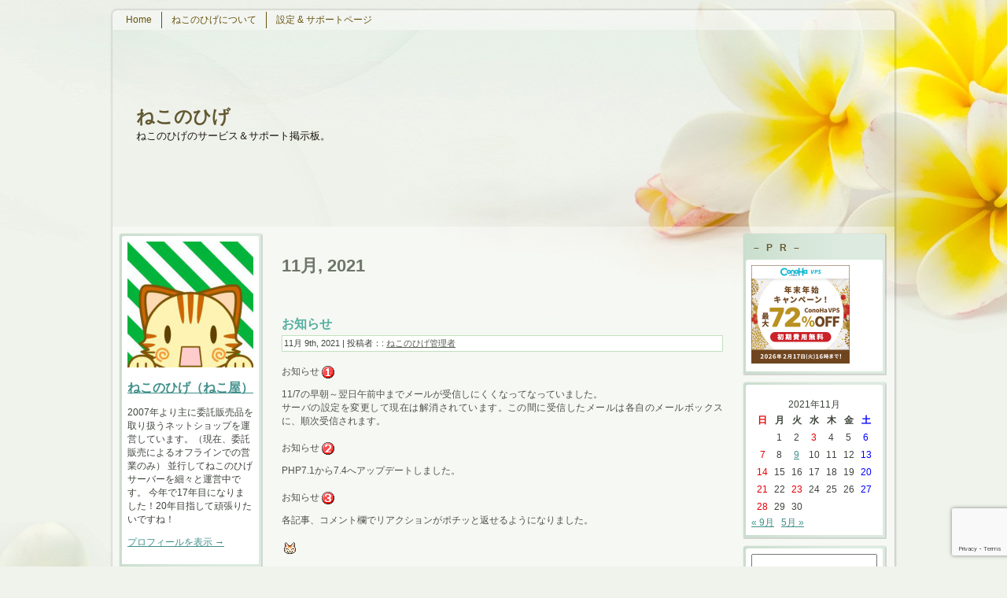

--- FILE ---
content_type: text/html; charset=UTF-8
request_url: http://blog.nekonohige.jp/?m=202111
body_size: 14285
content:
<!DOCTYPE html PUBLIC "-//W3C//DTD XHTML 1.0 Transitional//EN" "http://www.w3.org/TR/xhtml1/DTD/xhtml1-transitional.dtd">
<html xmlns="http://www.w3.org/1999/xhtml" dir="ltr" lang="ja" prefix="og: https://ogp.me/ns#">
<head profile="http://gmpg.org/xfn/11">
<meta http-equiv="Content-Type" content="text/html; charset=UTF-8" />
<meta http-equiv="X-UA-Compatible" content="IE=EmulateIE7" />

<script  src="http://blog.nekonohige.jp/wp-content/cache/minify/1/7dc3d.js"></script>

<link rel="stylesheet" href="http://blog.nekonohige.jp/wp-content/cache/minify/1/78f42.css" media="all" />

<!--[if IE 6]><link rel="stylesheet" href="http://blog.nekonohige.jp/wp-content/themes/plumeria/style.ie6.css" type="text/css" media="screen" /><![endif]-->
<!--[if IE 7]><link rel="stylesheet" href="http://blog.nekonohige.jp/wp-content/themes/plumeria/style.ie7.css" type="text/css" media="screen" /><![endif]-->
<link rel="alternate" type="application/rss+xml" title="ねこのひげ RSS Feed" href="http://blog.nekonohige.jp/?feed=rss2" />
<link rel="alternate" type="application/atom+xml" title="ねこのひげ Atom Feed" href="http://blog.nekonohige.jp/?feed=atom" /> 
<link rel="pingback" href="http://blog.nekonohige.jp/xmlrpc.php" />

		<!-- All in One SEO 4.8.5 - aioseo.com -->
		<title>11月, 2021 | ねこのひげ</title>
	<meta name="robots" content="noindex, max-image-preview:large" />
	<link rel="canonical" href="http://blog.nekonohige.jp/?m=202111" />
	<meta name="generator" content="All in One SEO (AIOSEO) 4.8.5" />
		<script type="application/ld+json" class="aioseo-schema">
			{"@context":"https:\/\/schema.org","@graph":[{"@type":"BreadcrumbList","@id":"http:\/\/blog.nekonohige.jp\/?m=202111#breadcrumblist","itemListElement":[{"@type":"ListItem","@id":"http:\/\/blog.nekonohige.jp#listItem","position":1,"name":"\u30db\u30fc\u30e0"}]},{"@type":"CollectionPage","@id":"http:\/\/blog.nekonohige.jp\/?m=202111#collectionpage","url":"http:\/\/blog.nekonohige.jp\/?m=202111","name":"11\u6708, 2021 | \u306d\u3053\u306e\u3072\u3052","inLanguage":"ja","isPartOf":{"@id":"http:\/\/blog.nekonohige.jp\/#website"},"breadcrumb":{"@id":"http:\/\/blog.nekonohige.jp\/?m=202111#breadcrumblist"}},{"@type":"Person","@id":"http:\/\/blog.nekonohige.jp\/#person","name":"\u306d\u3053\u306e\u3072\u3052\u7ba1\u7406\u8005","image":{"@type":"ImageObject","@id":"http:\/\/blog.nekonohige.jp\/?m=202111#personImage","url":"http:\/\/1.gravatar.com\/avatar\/7c091afe517850baae71421ac4b499f0?s=96&r=g","width":96,"height":96,"caption":"\u306d\u3053\u306e\u3072\u3052\u7ba1\u7406\u8005"}},{"@type":"WebSite","@id":"http:\/\/blog.nekonohige.jp\/#website","url":"http:\/\/blog.nekonohige.jp\/","name":"\u306d\u3053\u306e\u3072\u3052","description":"\u306d\u3053\u306e\u3072\u3052\u306e\u30b5\u30fc\u30d3\u30b9\uff06\u30b5\u30dd\u30fc\u30c8\u63b2\u793a\u677f\u3002","inLanguage":"ja","publisher":{"@id":"http:\/\/blog.nekonohige.jp\/#person"}}]}
		</script>
		<!-- All in One SEO -->

<link rel='dns-prefetch' href='//stats.wp.com' />
<link rel='dns-prefetch' href='//v0.wordpress.com' />
<script type="text/javascript">
/* <![CDATA[ */
window._wpemojiSettings = {"baseUrl":"https:\/\/s.w.org\/images\/core\/emoji\/14.0.0\/72x72\/","ext":".png","svgUrl":"https:\/\/s.w.org\/images\/core\/emoji\/14.0.0\/svg\/","svgExt":".svg","source":{"concatemoji":"http:\/\/blog.nekonohige.jp\/wp-includes\/js\/wp-emoji-release.min.js?ver=6.4.7"}};
/*! This file is auto-generated */
!function(i,n){var o,s,e;function c(e){try{var t={supportTests:e,timestamp:(new Date).valueOf()};sessionStorage.setItem(o,JSON.stringify(t))}catch(e){}}function p(e,t,n){e.clearRect(0,0,e.canvas.width,e.canvas.height),e.fillText(t,0,0);var t=new Uint32Array(e.getImageData(0,0,e.canvas.width,e.canvas.height).data),r=(e.clearRect(0,0,e.canvas.width,e.canvas.height),e.fillText(n,0,0),new Uint32Array(e.getImageData(0,0,e.canvas.width,e.canvas.height).data));return t.every(function(e,t){return e===r[t]})}function u(e,t,n){switch(t){case"flag":return n(e,"\ud83c\udff3\ufe0f\u200d\u26a7\ufe0f","\ud83c\udff3\ufe0f\u200b\u26a7\ufe0f")?!1:!n(e,"\ud83c\uddfa\ud83c\uddf3","\ud83c\uddfa\u200b\ud83c\uddf3")&&!n(e,"\ud83c\udff4\udb40\udc67\udb40\udc62\udb40\udc65\udb40\udc6e\udb40\udc67\udb40\udc7f","\ud83c\udff4\u200b\udb40\udc67\u200b\udb40\udc62\u200b\udb40\udc65\u200b\udb40\udc6e\u200b\udb40\udc67\u200b\udb40\udc7f");case"emoji":return!n(e,"\ud83e\udef1\ud83c\udffb\u200d\ud83e\udef2\ud83c\udfff","\ud83e\udef1\ud83c\udffb\u200b\ud83e\udef2\ud83c\udfff")}return!1}function f(e,t,n){var r="undefined"!=typeof WorkerGlobalScope&&self instanceof WorkerGlobalScope?new OffscreenCanvas(300,150):i.createElement("canvas"),a=r.getContext("2d",{willReadFrequently:!0}),o=(a.textBaseline="top",a.font="600 32px Arial",{});return e.forEach(function(e){o[e]=t(a,e,n)}),o}function t(e){var t=i.createElement("script");t.src=e,t.defer=!0,i.head.appendChild(t)}"undefined"!=typeof Promise&&(o="wpEmojiSettingsSupports",s=["flag","emoji"],n.supports={everything:!0,everythingExceptFlag:!0},e=new Promise(function(e){i.addEventListener("DOMContentLoaded",e,{once:!0})}),new Promise(function(t){var n=function(){try{var e=JSON.parse(sessionStorage.getItem(o));if("object"==typeof e&&"number"==typeof e.timestamp&&(new Date).valueOf()<e.timestamp+604800&&"object"==typeof e.supportTests)return e.supportTests}catch(e){}return null}();if(!n){if("undefined"!=typeof Worker&&"undefined"!=typeof OffscreenCanvas&&"undefined"!=typeof URL&&URL.createObjectURL&&"undefined"!=typeof Blob)try{var e="postMessage("+f.toString()+"("+[JSON.stringify(s),u.toString(),p.toString()].join(",")+"));",r=new Blob([e],{type:"text/javascript"}),a=new Worker(URL.createObjectURL(r),{name:"wpTestEmojiSupports"});return void(a.onmessage=function(e){c(n=e.data),a.terminate(),t(n)})}catch(e){}c(n=f(s,u,p))}t(n)}).then(function(e){for(var t in e)n.supports[t]=e[t],n.supports.everything=n.supports.everything&&n.supports[t],"flag"!==t&&(n.supports.everythingExceptFlag=n.supports.everythingExceptFlag&&n.supports[t]);n.supports.everythingExceptFlag=n.supports.everythingExceptFlag&&!n.supports.flag,n.DOMReady=!1,n.readyCallback=function(){n.DOMReady=!0}}).then(function(){return e}).then(function(){var e;n.supports.everything||(n.readyCallback(),(e=n.source||{}).concatemoji?t(e.concatemoji):e.wpemoji&&e.twemoji&&(t(e.twemoji),t(e.wpemoji)))}))}((window,document),window._wpemojiSettings);
/* ]]> */
</script>
<!-- blog.nekonohige.jp is managing ads with Advanced Ads 2.0.9 – https://wpadvancedads.com/ --><script id="nekon-ready">
			window.advanced_ads_ready=function(e,a){a=a||"complete";var d=function(e){return"interactive"===a?"loading"!==e:"complete"===e};d(document.readyState)?e():document.addEventListener("readystatechange",(function(a){d(a.target.readyState)&&e()}),{once:"interactive"===a})},window.advanced_ads_ready_queue=window.advanced_ads_ready_queue||[];		</script>
		<style id='wp-emoji-styles-inline-css' type='text/css'>

	img.wp-smiley, img.emoji {
		display: inline !important;
		border: none !important;
		box-shadow: none !important;
		height: 1em !important;
		width: 1em !important;
		margin: 0 0.07em !important;
		vertical-align: -0.1em !important;
		background: none !important;
		padding: 0 !important;
	}
</style>
<link rel="stylesheet" href="http://blog.nekonohige.jp/wp-content/cache/minify/1/a5ff7.css" media="all" />

<style id='wp-block-library-inline-css' type='text/css'>
.has-text-align-justify{text-align:justify;}
</style>
<link rel="stylesheet" href="http://blog.nekonohige.jp/wp-content/cache/minify/1/d5ca8.css" media="all" />


<style id='jetpack-sharing-buttons-style-inline-css' type='text/css'>
.jetpack-sharing-buttons__services-list{display:flex;flex-direction:row;flex-wrap:wrap;gap:0;list-style-type:none;margin:5px;padding:0}.jetpack-sharing-buttons__services-list.has-small-icon-size{font-size:12px}.jetpack-sharing-buttons__services-list.has-normal-icon-size{font-size:16px}.jetpack-sharing-buttons__services-list.has-large-icon-size{font-size:24px}.jetpack-sharing-buttons__services-list.has-huge-icon-size{font-size:36px}@media print{.jetpack-sharing-buttons__services-list{display:none!important}}.editor-styles-wrapper .wp-block-jetpack-sharing-buttons{gap:0;padding-inline-start:0}ul.jetpack-sharing-buttons__services-list.has-background{padding:1.25em 2.375em}
</style>
<style id='classic-theme-styles-inline-css' type='text/css'>
/*! This file is auto-generated */
.wp-block-button__link{color:#fff;background-color:#32373c;border-radius:9999px;box-shadow:none;text-decoration:none;padding:calc(.667em + 2px) calc(1.333em + 2px);font-size:1.125em}.wp-block-file__button{background:#32373c;color:#fff;text-decoration:none}
</style>
<style id='global-styles-inline-css' type='text/css'>
body{--wp--preset--color--black: #000000;--wp--preset--color--cyan-bluish-gray: #abb8c3;--wp--preset--color--white: #ffffff;--wp--preset--color--pale-pink: #f78da7;--wp--preset--color--vivid-red: #cf2e2e;--wp--preset--color--luminous-vivid-orange: #ff6900;--wp--preset--color--luminous-vivid-amber: #fcb900;--wp--preset--color--light-green-cyan: #7bdcb5;--wp--preset--color--vivid-green-cyan: #00d084;--wp--preset--color--pale-cyan-blue: #8ed1fc;--wp--preset--color--vivid-cyan-blue: #0693e3;--wp--preset--color--vivid-purple: #9b51e0;--wp--preset--gradient--vivid-cyan-blue-to-vivid-purple: linear-gradient(135deg,rgba(6,147,227,1) 0%,rgb(155,81,224) 100%);--wp--preset--gradient--light-green-cyan-to-vivid-green-cyan: linear-gradient(135deg,rgb(122,220,180) 0%,rgb(0,208,130) 100%);--wp--preset--gradient--luminous-vivid-amber-to-luminous-vivid-orange: linear-gradient(135deg,rgba(252,185,0,1) 0%,rgba(255,105,0,1) 100%);--wp--preset--gradient--luminous-vivid-orange-to-vivid-red: linear-gradient(135deg,rgba(255,105,0,1) 0%,rgb(207,46,46) 100%);--wp--preset--gradient--very-light-gray-to-cyan-bluish-gray: linear-gradient(135deg,rgb(238,238,238) 0%,rgb(169,184,195) 100%);--wp--preset--gradient--cool-to-warm-spectrum: linear-gradient(135deg,rgb(74,234,220) 0%,rgb(151,120,209) 20%,rgb(207,42,186) 40%,rgb(238,44,130) 60%,rgb(251,105,98) 80%,rgb(254,248,76) 100%);--wp--preset--gradient--blush-light-purple: linear-gradient(135deg,rgb(255,206,236) 0%,rgb(152,150,240) 100%);--wp--preset--gradient--blush-bordeaux: linear-gradient(135deg,rgb(254,205,165) 0%,rgb(254,45,45) 50%,rgb(107,0,62) 100%);--wp--preset--gradient--luminous-dusk: linear-gradient(135deg,rgb(255,203,112) 0%,rgb(199,81,192) 50%,rgb(65,88,208) 100%);--wp--preset--gradient--pale-ocean: linear-gradient(135deg,rgb(255,245,203) 0%,rgb(182,227,212) 50%,rgb(51,167,181) 100%);--wp--preset--gradient--electric-grass: linear-gradient(135deg,rgb(202,248,128) 0%,rgb(113,206,126) 100%);--wp--preset--gradient--midnight: linear-gradient(135deg,rgb(2,3,129) 0%,rgb(40,116,252) 100%);--wp--preset--font-size--small: 13px;--wp--preset--font-size--medium: 20px;--wp--preset--font-size--large: 36px;--wp--preset--font-size--x-large: 42px;--wp--preset--spacing--20: 0.44rem;--wp--preset--spacing--30: 0.67rem;--wp--preset--spacing--40: 1rem;--wp--preset--spacing--50: 1.5rem;--wp--preset--spacing--60: 2.25rem;--wp--preset--spacing--70: 3.38rem;--wp--preset--spacing--80: 5.06rem;--wp--preset--shadow--natural: 6px 6px 9px rgba(0, 0, 0, 0.2);--wp--preset--shadow--deep: 12px 12px 50px rgba(0, 0, 0, 0.4);--wp--preset--shadow--sharp: 6px 6px 0px rgba(0, 0, 0, 0.2);--wp--preset--shadow--outlined: 6px 6px 0px -3px rgba(255, 255, 255, 1), 6px 6px rgba(0, 0, 0, 1);--wp--preset--shadow--crisp: 6px 6px 0px rgba(0, 0, 0, 1);}:where(.is-layout-flex){gap: 0.5em;}:where(.is-layout-grid){gap: 0.5em;}body .is-layout-flow > .alignleft{float: left;margin-inline-start: 0;margin-inline-end: 2em;}body .is-layout-flow > .alignright{float: right;margin-inline-start: 2em;margin-inline-end: 0;}body .is-layout-flow > .aligncenter{margin-left: auto !important;margin-right: auto !important;}body .is-layout-constrained > .alignleft{float: left;margin-inline-start: 0;margin-inline-end: 2em;}body .is-layout-constrained > .alignright{float: right;margin-inline-start: 2em;margin-inline-end: 0;}body .is-layout-constrained > .aligncenter{margin-left: auto !important;margin-right: auto !important;}body .is-layout-constrained > :where(:not(.alignleft):not(.alignright):not(.alignfull)){max-width: var(--wp--style--global--content-size);margin-left: auto !important;margin-right: auto !important;}body .is-layout-constrained > .alignwide{max-width: var(--wp--style--global--wide-size);}body .is-layout-flex{display: flex;}body .is-layout-flex{flex-wrap: wrap;align-items: center;}body .is-layout-flex > *{margin: 0;}body .is-layout-grid{display: grid;}body .is-layout-grid > *{margin: 0;}:where(.wp-block-columns.is-layout-flex){gap: 2em;}:where(.wp-block-columns.is-layout-grid){gap: 2em;}:where(.wp-block-post-template.is-layout-flex){gap: 1.25em;}:where(.wp-block-post-template.is-layout-grid){gap: 1.25em;}.has-black-color{color: var(--wp--preset--color--black) !important;}.has-cyan-bluish-gray-color{color: var(--wp--preset--color--cyan-bluish-gray) !important;}.has-white-color{color: var(--wp--preset--color--white) !important;}.has-pale-pink-color{color: var(--wp--preset--color--pale-pink) !important;}.has-vivid-red-color{color: var(--wp--preset--color--vivid-red) !important;}.has-luminous-vivid-orange-color{color: var(--wp--preset--color--luminous-vivid-orange) !important;}.has-luminous-vivid-amber-color{color: var(--wp--preset--color--luminous-vivid-amber) !important;}.has-light-green-cyan-color{color: var(--wp--preset--color--light-green-cyan) !important;}.has-vivid-green-cyan-color{color: var(--wp--preset--color--vivid-green-cyan) !important;}.has-pale-cyan-blue-color{color: var(--wp--preset--color--pale-cyan-blue) !important;}.has-vivid-cyan-blue-color{color: var(--wp--preset--color--vivid-cyan-blue) !important;}.has-vivid-purple-color{color: var(--wp--preset--color--vivid-purple) !important;}.has-black-background-color{background-color: var(--wp--preset--color--black) !important;}.has-cyan-bluish-gray-background-color{background-color: var(--wp--preset--color--cyan-bluish-gray) !important;}.has-white-background-color{background-color: var(--wp--preset--color--white) !important;}.has-pale-pink-background-color{background-color: var(--wp--preset--color--pale-pink) !important;}.has-vivid-red-background-color{background-color: var(--wp--preset--color--vivid-red) !important;}.has-luminous-vivid-orange-background-color{background-color: var(--wp--preset--color--luminous-vivid-orange) !important;}.has-luminous-vivid-amber-background-color{background-color: var(--wp--preset--color--luminous-vivid-amber) !important;}.has-light-green-cyan-background-color{background-color: var(--wp--preset--color--light-green-cyan) !important;}.has-vivid-green-cyan-background-color{background-color: var(--wp--preset--color--vivid-green-cyan) !important;}.has-pale-cyan-blue-background-color{background-color: var(--wp--preset--color--pale-cyan-blue) !important;}.has-vivid-cyan-blue-background-color{background-color: var(--wp--preset--color--vivid-cyan-blue) !important;}.has-vivid-purple-background-color{background-color: var(--wp--preset--color--vivid-purple) !important;}.has-black-border-color{border-color: var(--wp--preset--color--black) !important;}.has-cyan-bluish-gray-border-color{border-color: var(--wp--preset--color--cyan-bluish-gray) !important;}.has-white-border-color{border-color: var(--wp--preset--color--white) !important;}.has-pale-pink-border-color{border-color: var(--wp--preset--color--pale-pink) !important;}.has-vivid-red-border-color{border-color: var(--wp--preset--color--vivid-red) !important;}.has-luminous-vivid-orange-border-color{border-color: var(--wp--preset--color--luminous-vivid-orange) !important;}.has-luminous-vivid-amber-border-color{border-color: var(--wp--preset--color--luminous-vivid-amber) !important;}.has-light-green-cyan-border-color{border-color: var(--wp--preset--color--light-green-cyan) !important;}.has-vivid-green-cyan-border-color{border-color: var(--wp--preset--color--vivid-green-cyan) !important;}.has-pale-cyan-blue-border-color{border-color: var(--wp--preset--color--pale-cyan-blue) !important;}.has-vivid-cyan-blue-border-color{border-color: var(--wp--preset--color--vivid-cyan-blue) !important;}.has-vivid-purple-border-color{border-color: var(--wp--preset--color--vivid-purple) !important;}.has-vivid-cyan-blue-to-vivid-purple-gradient-background{background: var(--wp--preset--gradient--vivid-cyan-blue-to-vivid-purple) !important;}.has-light-green-cyan-to-vivid-green-cyan-gradient-background{background: var(--wp--preset--gradient--light-green-cyan-to-vivid-green-cyan) !important;}.has-luminous-vivid-amber-to-luminous-vivid-orange-gradient-background{background: var(--wp--preset--gradient--luminous-vivid-amber-to-luminous-vivid-orange) !important;}.has-luminous-vivid-orange-to-vivid-red-gradient-background{background: var(--wp--preset--gradient--luminous-vivid-orange-to-vivid-red) !important;}.has-very-light-gray-to-cyan-bluish-gray-gradient-background{background: var(--wp--preset--gradient--very-light-gray-to-cyan-bluish-gray) !important;}.has-cool-to-warm-spectrum-gradient-background{background: var(--wp--preset--gradient--cool-to-warm-spectrum) !important;}.has-blush-light-purple-gradient-background{background: var(--wp--preset--gradient--blush-light-purple) !important;}.has-blush-bordeaux-gradient-background{background: var(--wp--preset--gradient--blush-bordeaux) !important;}.has-luminous-dusk-gradient-background{background: var(--wp--preset--gradient--luminous-dusk) !important;}.has-pale-ocean-gradient-background{background: var(--wp--preset--gradient--pale-ocean) !important;}.has-electric-grass-gradient-background{background: var(--wp--preset--gradient--electric-grass) !important;}.has-midnight-gradient-background{background: var(--wp--preset--gradient--midnight) !important;}.has-small-font-size{font-size: var(--wp--preset--font-size--small) !important;}.has-medium-font-size{font-size: var(--wp--preset--font-size--medium) !important;}.has-large-font-size{font-size: var(--wp--preset--font-size--large) !important;}.has-x-large-font-size{font-size: var(--wp--preset--font-size--x-large) !important;}
.wp-block-navigation a:where(:not(.wp-element-button)){color: inherit;}
:where(.wp-block-post-template.is-layout-flex){gap: 1.25em;}:where(.wp-block-post-template.is-layout-grid){gap: 1.25em;}
:where(.wp-block-columns.is-layout-flex){gap: 2em;}:where(.wp-block-columns.is-layout-grid){gap: 2em;}
.wp-block-pullquote{font-size: 1.5em;line-height: 1.6;}
</style>
<link rel="stylesheet" href="http://blog.nekonohige.jp/wp-content/cache/minify/1/43c71.css" media="all" />






<style id='jqlb-overrides-inline-css' type='text/css'>

			#outerImageContainer {
				box-shadow: 0 0 4px 2px rgba(0,0,0,.2);
			}
			#imageContainer{
				padding: 6px;
			}
			#imageDataContainer {
				box-shadow: none;
				z-index: auto;
			}
			#prevArrow,
			#nextArrow{
				background-color: rgba(255,255,255,.7;
				color: #000000;
			}
</style>
<script  src="http://blog.nekonohige.jp/wp-content/cache/minify/1/12abd.js"></script>



<script type="text/javascript" id="3d-flip-book-client-locale-loader-js-extra">
/* <![CDATA[ */
var FB3D_CLIENT_LOCALE = {"ajaxurl":"https:\/\/blog.nekonohige.jp\/wp-admin\/admin-ajax.php","dictionary":{"Table of contents":"Table of contents","Close":"Close","Bookmarks":"Bookmarks","Thumbnails":"Thumbnails","Search":"Search","Share":"Share","Facebook":"Facebook","Twitter":"Twitter","Email":"Email","Play":"Play","Previous page":"Previous page","Next page":"Next page","Zoom in":"Zoom in","Zoom out":"Zoom out","Fit view":"Fit view","Auto play":"Auto play","Full screen":"Full screen","More":"More","Smart pan":"Smart pan","Single page":"Single page","Sounds":"Sounds","Stats":"Stats","Print":"Print","Download":"Download","Goto first page":"Goto first page","Goto last page":"Goto last page"},"images":"http:\/\/blog.nekonohige.jp\/wp-content\/plugins\/interactive-3d-flipbook-powered-physics-engine\/assets\/images\/","jsData":{"urls":[],"posts":{"ids_mis":[],"ids":[]},"pages":[],"firstPages":[],"bookCtrlProps":[],"bookTemplates":[]},"key":"3d-flip-book","pdfJS":{"pdfJsLib":"http:\/\/blog.nekonohige.jp\/wp-content\/plugins\/interactive-3d-flipbook-powered-physics-engine\/assets\/js\/pdf.min.js?ver=4.3.136","pdfJsWorker":"http:\/\/blog.nekonohige.jp\/wp-content\/plugins\/interactive-3d-flipbook-powered-physics-engine\/assets\/js\/pdf.worker.js?ver=4.3.136","stablePdfJsLib":"http:\/\/blog.nekonohige.jp\/wp-content\/plugins\/interactive-3d-flipbook-powered-physics-engine\/assets\/js\/stable\/pdf.min.js?ver=2.5.207","stablePdfJsWorker":"http:\/\/blog.nekonohige.jp\/wp-content\/plugins\/interactive-3d-flipbook-powered-physics-engine\/assets\/js\/stable\/pdf.worker.js?ver=2.5.207","pdfJsCMapUrl":"http:\/\/blog.nekonohige.jp\/wp-content\/plugins\/interactive-3d-flipbook-powered-physics-engine\/assets\/cmaps\/"},"cacheurl":"http:\/\/blog.nekonohige.jp\/wp-content\/uploads\/3d-flip-book\/cache\/","pluginsurl":"http:\/\/blog.nekonohige.jp\/wp-content\/plugins\/","pluginurl":"http:\/\/blog.nekonohige.jp\/wp-content\/plugins\/interactive-3d-flipbook-powered-physics-engine\/","thumbnailSize":{"width":"150","height":"150"},"version":"1.16.16"};
/* ]]> */
</script>
<script  src="http://blog.nekonohige.jp/wp-content/cache/minify/1/6fa79.js"></script>

<script type="text/javascript" id="remoji-js-js-extra">
/* <![CDATA[ */
var remoji = {"show_reaction_panel_url":"http:\/\/blog.nekonohige.jp\/index.php?rest_route=\/remoji\/v1\/show_reaction_panel","reaction_submit_url":"http:\/\/blog.nekonohige.jp\/index.php?rest_route=\/remoji\/v1\/add","nonce":"e9451ac6ae"};
/* ]]> */
</script>
<script  src="http://blog.nekonohige.jp/wp-content/cache/minify/1/188a5.js"></script>

<link rel="https://api.w.org/" href="http://blog.nekonohige.jp/index.php?rest_route=/" /><link rel="EditURI" type="application/rsd+xml" title="RSD" href="https://blog.nekonohige.jp/xmlrpc.php?rsd" />
<meta name="generator" content="WordPress 6.4.7" />
<link rel="stylesheet" href="http://blog.nekonohige.jp/wp-content/cache/minify/1/deedd.css" media="all" />



	<style>img#wpstats{display:none}</style>
		<style type="text/css">.recentcomments a{display:inline !important;padding:0 !important;margin:0 !important;}</style><style type="text/css">#skypeDropdown-transparent,#skypeDropdown-white{z-index:1}#skypedetectionswf{position:fixed;top:0px;left:-10px}#skypeCheckNotice{position:fixed !important}</style></head>
<body>
<div id="art-main">
<div class="art-Sheet">
    <div class="art-Sheet-tl"></div>
    <div class="art-Sheet-tr"></div>
    <div class="art-Sheet-bl"></div>
    <div class="art-Sheet-br"></div>
    <div class="art-Sheet-tc"></div>
    <div class="art-Sheet-bc"></div>
    <div class="art-Sheet-cl"></div>
    <div class="art-Sheet-cr"></div>
    <div class="art-Sheet-cc"></div>
    <div class="art-Sheet-body">
<div class="art-nav">
	<ul class="art-menu">
		<li><a href="http://blog.nekonohige.jp"><span class="l"></span><span class="r"></span><span class="t">Home</span></a></li><li class="page_item page-item-11"><a href="http://blog.nekonohige.jp/?page_id=11"><span class="l"></span><span class="r"></span><span class="t">ねこのひげについて</span></a></li>
<li class="page_item page-item-203"><a href="http://blog.nekonohige.jp/?page_id=203"><span class="l"></span><span class="r"></span><span class="t">設定 &#038; サポートページ</span></a></li>
	</ul>
</div>
<div class="art-Header">
    <div class="art-Header-jpeg"></div>
<div class="art-Logo">
    <h1 id="name-text" class="art-Logo-name">
        <a href="http://blog.nekonohige.jp/">ねこのひげ</a></h1>
    <div id="slogan-text" class="art-Logo-text">
        ねこのひげのサービス＆サポート掲示板。</div>
</div>

</div>
<div class="art-contentLayout">
<div class="art-sidebar1">      
<div id="grofile-3" class="widget widget-grofile grofile"><div class="art-Block">
    <div class="art-Block-tl"></div>
    <div class="art-Block-tr"></div>
    <div class="art-Block-bl"></div>
    <div class="art-Block-br"></div>
    <div class="art-Block-tc"></div>
    <div class="art-Block-bc"></div>
    <div class="art-Block-cl"></div>
    <div class="art-Block-cr"></div>
    <div class="art-Block-cc"></div>
    <div class="art-Block-body">
<div class="art-BlockContent">
    <div class="art-BlockContent-tl"></div>
    <div class="art-BlockContent-tr"></div>
    <div class="art-BlockContent-bl"></div>
    <div class="art-BlockContent-br"></div>
    <div class="art-BlockContent-tc"></div>
    <div class="art-BlockContent-bc"></div>
    <div class="art-BlockContent-cl"></div>
    <div class="art-BlockContent-cr"></div>
    <div class="art-BlockContent-cc"></div>
    <div class="art-BlockContent-body">
			<img
				src="https://2.gravatar.com/avatar/7c091afe517850baae71421ac4b499f0?s=320"
				srcset="https://2.gravatar.com/avatar/7c091afe517850baae71421ac4b499f0?s=320 1x, https://2.gravatar.com/avatar/7c091afe517850baae71421ac4b499f0?s=480 1.5x, https://2.gravatar.com/avatar/7c091afe517850baae71421ac4b499f0?s=640 2x, https://2.gravatar.com/avatar/7c091afe517850baae71421ac4b499f0?s=960 3x, https://2.gravatar.com/avatar/7c091afe517850baae71421ac4b499f0?s=1280 4x"
				class="grofile-thumbnail no-grav"
				alt="ねこのひげ（ねこ屋）"
				loading="lazy" />
			<div class="grofile-meta">
				<h4><a href="https://gravatar.com/necoya2007">ねこのひげ（ねこ屋）</a></h4>
				<p>2007年より主に委託販売品を取り扱うネットショップを運営しています。（現在、委託販売によるオフラインでの営業のみ）
並行してねこのひげサーバーを細々と運営中です。
今年で17年目になりました！20年目指して頑張りたいですね！</p>
			</div>

			
			<p><a href="https://gravatar.com/necoya2007" class="grofile-full-link">
				プロフィールを表示 &rarr;			</a></p>

			
		<div class="cleared"></div>
    </div>
</div>

		<div class="cleared"></div>
    </div>
</div>
</div><div id="pages-2" class="widget widget_pages"><div class="art-Block">
    <div class="art-Block-tl"></div>
    <div class="art-Block-tr"></div>
    <div class="art-Block-bl"></div>
    <div class="art-Block-br"></div>
    <div class="art-Block-tc"></div>
    <div class="art-Block-bc"></div>
    <div class="art-Block-cl"></div>
    <div class="art-Block-cr"></div>
    <div class="art-Block-cc"></div>
    <div class="art-Block-body">
<div class="art-BlockHeader">
    <div class="art-header-tag-icon">
        <div class="t">ねこのひげ情報</div>
    </div>
</div><div class="art-BlockContent">
    <div class="art-BlockContent-tl"></div>
    <div class="art-BlockContent-tr"></div>
    <div class="art-BlockContent-bl"></div>
    <div class="art-BlockContent-br"></div>
    <div class="art-BlockContent-tc"></div>
    <div class="art-BlockContent-bc"></div>
    <div class="art-BlockContent-cl"></div>
    <div class="art-BlockContent-cr"></div>
    <div class="art-BlockContent-cc"></div>
    <div class="art-BlockContent-body">

			<ul>
				<li class="page_item page-item-11"><a href="http://blog.nekonohige.jp/?page_id=11">ねこのひげについて</a></li>
<li class="page_item page-item-203"><a href="http://blog.nekonohige.jp/?page_id=203">設定 &#038; サポートページ</a></li>
			</ul>

			
		<div class="cleared"></div>
    </div>
</div>

		<div class="cleared"></div>
    </div>
</div>
</div>
		<div id="recent-posts-2" class="widget widget_recent_entries"><div class="art-Block">
    <div class="art-Block-tl"></div>
    <div class="art-Block-tr"></div>
    <div class="art-Block-bl"></div>
    <div class="art-Block-br"></div>
    <div class="art-Block-tc"></div>
    <div class="art-Block-bc"></div>
    <div class="art-Block-cl"></div>
    <div class="art-Block-cr"></div>
    <div class="art-Block-cc"></div>
    <div class="art-Block-body">

		<div class="art-BlockHeader">
    <div class="art-header-tag-icon">
        <div class="t">最近の投稿</div>
    </div>
</div><div class="art-BlockContent">
    <div class="art-BlockContent-tl"></div>
    <div class="art-BlockContent-tr"></div>
    <div class="art-BlockContent-bl"></div>
    <div class="art-BlockContent-br"></div>
    <div class="art-BlockContent-tc"></div>
    <div class="art-BlockContent-bc"></div>
    <div class="art-BlockContent-cl"></div>
    <div class="art-BlockContent-cr"></div>
    <div class="art-BlockContent-cc"></div>
    <div class="art-BlockContent-body">

		<ul>
											<li>
					<a href="http://blog.nekonohige.jp/?p=469">先日の障害についてとメンテナンスのお知らせ</a>
									</li>
											<li>
					<a href="http://blog.nekonohige.jp/?p=466">いろいろ修正しています</a>
									</li>
											<li>
					<a href="http://blog.nekonohige.jp/?p=459">SNSをオープンしました</a>
									</li>
											<li>
					<a href="http://blog.nekonohige.jp/?p=450">(タイトルなし)</a>
									</li>
											<li>
					<a href="http://blog.nekonohige.jp/?p=421">お知らせ</a>
									</li>
					</ul>

		
		<div class="cleared"></div>
    </div>
</div>

		<div class="cleared"></div>
    </div>
</div>
</div><div id="wpb-caw-widget-2" class="widget wpb_caw_widget"><div class="art-Block">
    <div class="art-Block-tl"></div>
    <div class="art-Block-tr"></div>
    <div class="art-Block-bl"></div>
    <div class="art-Block-br"></div>
    <div class="art-Block-tc"></div>
    <div class="art-Block-bc"></div>
    <div class="art-Block-cl"></div>
    <div class="art-Block-cr"></div>
    <div class="art-Block-cc"></div>
    <div class="art-Block-body">
<div class="art-BlockHeader">
    <div class="art-header-tag-icon">
        <div class="t">月別アーカイブ</div>
    </div>
</div><div class="art-BlockContent">
    <div class="art-BlockContent-tl"></div>
    <div class="art-BlockContent-tr"></div>
    <div class="art-BlockContent-bl"></div>
    <div class="art-BlockContent-br"></div>
    <div class="art-BlockContent-tc"></div>
    <div class="art-BlockContent-bc"></div>
    <div class="art-BlockContent-cl"></div>
    <div class="art-BlockContent-cr"></div>
    <div class="art-BlockContent-cc"></div>
    <div class="art-BlockContent-body">
		<ul class="compact-archives" style="text-transform: capitalize;" >
			<li><strong><a href="http://blog.nekonohige.jp/?m=2024">2024</a>: </strong> <span class="emptymonth">01</span> <span class="emptymonth">02</span> <a href="http://blog.nekonohige.jp/?m=202403" title="3月 2001">03</a> <span class="emptymonth">04</span> <a href="http://blog.nekonohige.jp/?m=202405" title="5月 2001">05</a> <span class="emptymonth">06</span> <span class="emptymonth">07</span> <span class="emptymonth">08</span> <span class="emptymonth">09</span> <span class="emptymonth">10</span> <span class="emptymonth">11</span> <span class="emptymonth">12</span> </li>
<li><strong><a href="http://blog.nekonohige.jp/?m=2023">2023</a>: </strong> <span class="emptymonth">01</span> <span class="emptymonth">02</span> <span class="emptymonth">03</span> <span class="emptymonth">04</span> <a href="http://blog.nekonohige.jp/?m=202305" title="5月 2001">05</a> <span class="emptymonth">06</span> <span class="emptymonth">07</span> <a href="http://blog.nekonohige.jp/?m=202308" title="8月 2001">08</a> <span class="emptymonth">09</span> <span class="emptymonth">10</span> <span class="emptymonth">11</span> <span class="emptymonth">12</span> </li>
<li><strong><a href="http://blog.nekonohige.jp/?m=2021">2021</a>: </strong> <span class="emptymonth">01</span> <span class="emptymonth">02</span> <span class="emptymonth">03</span> <span class="emptymonth">04</span> <span class="emptymonth">05</span> <span class="emptymonth">06</span> <span class="emptymonth">07</span> <span class="emptymonth">08</span> <span class="emptymonth">09</span> <span class="emptymonth">10</span> <a href="http://blog.nekonohige.jp/?m=202111" title="11月 2001">11</a> <span class="emptymonth">12</span> </li>
<li><strong><a href="http://blog.nekonohige.jp/?m=2020">2020</a>: </strong> <span class="emptymonth">01</span> <span class="emptymonth">02</span> <span class="emptymonth">03</span> <span class="emptymonth">04</span> <span class="emptymonth">05</span> <a href="http://blog.nekonohige.jp/?m=202006" title="6月 2001">06</a> <span class="emptymonth">07</span> <span class="emptymonth">08</span> <a href="http://blog.nekonohige.jp/?m=202009" title="9月 2001">09</a> <span class="emptymonth">10</span> <span class="emptymonth">11</span> <span class="emptymonth">12</span> </li>
<li><strong><a href="http://blog.nekonohige.jp/?m=2018">2018</a>: </strong> <span class="emptymonth">01</span> <a href="http://blog.nekonohige.jp/?m=201802" title="2月 2001">02</a> <span class="emptymonth">03</span> <span class="emptymonth">04</span> <span class="emptymonth">05</span> <span class="emptymonth">06</span> <span class="emptymonth">07</span> <span class="emptymonth">08</span> <span class="emptymonth">09</span> <span class="emptymonth">10</span> <span class="emptymonth">11</span> <span class="emptymonth">12</span> </li>
<li><strong><a href="http://blog.nekonohige.jp/?m=2017">2017</a>: </strong> <span class="emptymonth">01</span> <span class="emptymonth">02</span> <span class="emptymonth">03</span> <span class="emptymonth">04</span> <span class="emptymonth">05</span> <a href="http://blog.nekonohige.jp/?m=201706" title="6月 2001">06</a> <span class="emptymonth">07</span> <span class="emptymonth">08</span> <span class="emptymonth">09</span> <span class="emptymonth">10</span> <span class="emptymonth">11</span> <span class="emptymonth">12</span> </li>
<li><strong><a href="http://blog.nekonohige.jp/?m=2016">2016</a>: </strong> <span class="emptymonth">01</span> <a href="http://blog.nekonohige.jp/?m=201602" title="2月 2001">02</a> <span class="emptymonth">03</span> <a href="http://blog.nekonohige.jp/?m=201604" title="4月 2001">04</a> <a href="http://blog.nekonohige.jp/?m=201605" title="5月 2001">05</a> <span class="emptymonth">06</span> <span class="emptymonth">07</span> <a href="http://blog.nekonohige.jp/?m=201608" title="8月 2001">08</a> <span class="emptymonth">09</span> <span class="emptymonth">10</span> <span class="emptymonth">11</span> <span class="emptymonth">12</span> </li>
<li><strong><a href="http://blog.nekonohige.jp/?m=2015">2015</a>: </strong> <span class="emptymonth">01</span> <span class="emptymonth">02</span> <a href="http://blog.nekonohige.jp/?m=201503" title="3月 2001">03</a> <a href="http://blog.nekonohige.jp/?m=201504" title="4月 2001">04</a> <a href="http://blog.nekonohige.jp/?m=201505" title="5月 2001">05</a> <span class="emptymonth">06</span> <span class="emptymonth">07</span> <a href="http://blog.nekonohige.jp/?m=201508" title="8月 2001">08</a> <span class="emptymonth">09</span> <span class="emptymonth">10</span> <span class="emptymonth">11</span> <span class="emptymonth">12</span> </li>
<li><strong><a href="http://blog.nekonohige.jp/?m=2014">2014</a>: </strong> <a href="http://blog.nekonohige.jp/?m=201401" title="1月 2001">01</a> <span class="emptymonth">02</span> <span class="emptymonth">03</span> <a href="http://blog.nekonohige.jp/?m=201404" title="4月 2001">04</a> <a href="http://blog.nekonohige.jp/?m=201405" title="5月 2001">05</a> <span class="emptymonth">06</span> <span class="emptymonth">07</span> <span class="emptymonth">08</span> <span class="emptymonth">09</span> <span class="emptymonth">10</span> <span class="emptymonth">11</span> <span class="emptymonth">12</span> </li>
<li><strong><a href="http://blog.nekonohige.jp/?m=2013">2013</a>: </strong> <span class="emptymonth">01</span> <span class="emptymonth">02</span> <span class="emptymonth">03</span> <span class="emptymonth">04</span> <a href="http://blog.nekonohige.jp/?m=201305" title="5月 2001">05</a> <a href="http://blog.nekonohige.jp/?m=201306" title="6月 2001">06</a> <span class="emptymonth">07</span> <a href="http://blog.nekonohige.jp/?m=201308" title="8月 2001">08</a> <span class="emptymonth">09</span> <a href="http://blog.nekonohige.jp/?m=201310" title="10月 2001">10</a> <span class="emptymonth">11</span> <span class="emptymonth">12</span> </li>
		</ul>
		
		<div class="cleared"></div>
    </div>
</div>

		<div class="cleared"></div>
    </div>
</div>
</div><div id="categories-2" class="widget widget_categories"><div class="art-Block">
    <div class="art-Block-tl"></div>
    <div class="art-Block-tr"></div>
    <div class="art-Block-bl"></div>
    <div class="art-Block-br"></div>
    <div class="art-Block-tc"></div>
    <div class="art-Block-bc"></div>
    <div class="art-Block-cl"></div>
    <div class="art-Block-cr"></div>
    <div class="art-Block-cc"></div>
    <div class="art-Block-body">
<div class="art-BlockHeader">
    <div class="art-header-tag-icon">
        <div class="t">カテゴリー</div>
    </div>
</div><div class="art-BlockContent">
    <div class="art-BlockContent-tl"></div>
    <div class="art-BlockContent-tr"></div>
    <div class="art-BlockContent-bl"></div>
    <div class="art-BlockContent-br"></div>
    <div class="art-BlockContent-tc"></div>
    <div class="art-BlockContent-bc"></div>
    <div class="art-BlockContent-cl"></div>
    <div class="art-BlockContent-cr"></div>
    <div class="art-BlockContent-cc"></div>
    <div class="art-BlockContent-body">

			<ul>
					<li class="cat-item cat-item-5"><a href="http://blog.nekonohige.jp/?cat=5">ウェブ</a>
</li>
	<li class="cat-item cat-item-1"><a href="http://blog.nekonohige.jp/?cat=1">お知らせ</a>
</li>
	<li class="cat-item cat-item-3"><a href="http://blog.nekonohige.jp/?cat=3">サービス</a>
</li>
	<li class="cat-item cat-item-9"><a href="http://blog.nekonohige.jp/?cat=9">ひとりごと</a>
</li>
	<li class="cat-item cat-item-4"><a href="http://blog.nekonohige.jp/?cat=4">ブログ</a>
</li>
	<li class="cat-item cat-item-14"><a href="http://blog.nekonohige.jp/?cat=14">メール</a>
</li>
	<li class="cat-item cat-item-10"><a href="http://blog.nekonohige.jp/?cat=10">取扱説明書</a>
</li>
			</ul>

			
		<div class="cleared"></div>
    </div>
</div>

		<div class="cleared"></div>
    </div>
</div>
</div></div>
<div class="art-content">



<div class="art-Post">
    <div class="art-Post-body">
<div class="art-Post-inner art-article">

<div class="art-PostContent">


<h2 class="pagetitle">11月, 2021</h2>




</div>
<div class="cleared"></div>


</div>

		<div class="cleared"></div>
    </div>
</div>



<div class="art-Post">
    <div class="art-Post-body">
<div class="art-Post-inner art-article">
<h2 class="art-PostHeader">
<a href="http://blog.nekonohige.jp/?p=421" rel="bookmark" title="Permanent Link to お知らせ">
お知らせ</a>
</h2>
<div class="art-PostMetadataHeader">
<div class="art-PostHeaderIcons art-metadata-icons">
11月 9th, 2021 | 投稿者：: <a href="http://blog.nekonohige.jp/?author=1" title="ねこのひげ管理者 の投稿" rel="author">ねこのひげ管理者</a>
</div>

</div>
<div class="art-PostContent">

          <p>お知らせ<img decoding="async" style="margin-left: 3px; margin-right: 3px; vertical-align: middle;" src="https://blog.nekonohige.jp/wp-content/plugins/typepad-emoji-for-tinymce/icons/06/one.gif" width="16" height="16" /><br />
11/7の早朝～翌日午前中までメールが受信しにくくなってなっていました。<br />
サーバの設定を変更して現在は解消されています。この間に受信したメールは各自のメールボックスに、順次受信されます。</p>
<p>お知らせ<img decoding="async" style="margin-left: 3px; margin-right: 3px; vertical-align: middle;" src="https://blog.nekonohige.jp/wp-content/plugins/typepad-emoji-for-tinymce/icons/06/two.gif" width="16" height="16" /><br />
PHP7.1から7.4へアップデートしました。</p>
<p>お知らせ<img decoding="async" style="margin-left: 3px; margin-right: 3px; vertical-align: middle;" src="https://blog.nekonohige.jp/wp-content/plugins/typepad-emoji-for-tinymce/icons/06/three.gif" width="16" height="16" /><br />
各記事、コメント欄でリアクションがポチッと返せるようになりました。</p>
<p><img loading="lazy" decoding="async" style="margin-left: 3px; margin-right: 3px; vertical-align: middle;" src="https://blog.nekonohige.jp/wp-content/plugins/typepad-emoji-for-tinymce/icons/05/cat.gif" width="16" height="16" /></p>
<div class="remoji_bar"><div class="remoji_add_container" data-remoji-id="421" data-remoji-type="post"><div class="remoji_add_icon"></div></div><div class="remoji_error_bar" data-remoji-id="421" data-remoji-type="post" style="display: none;">Error happened.</div></div><div class="sharedaddy sd-sharing-enabled"><div class="robots-nocontent sd-block sd-social sd-social-official sd-sharing"><div class="sd-content"><ul><li class="share-facebook"><div class="fb-share-button" data-href="http://blog.nekonohige.jp/?p=421" data-layout="button_count"></div></li><li class="share-linkedin"><div class="linkedin_button"><script type="in/share" data-url="http://blog.nekonohige.jp/?p=421" data-counter="right"></script></div></li><li class="share-pinterest"><div class="pinterest_button"><a href="https://www.pinterest.com/pin/create/button/?url=http%3A%2F%2Fblog.nekonohige.jp%2F%3Fp%3D421&#038;media=https%3A%2F%2Fblog.nekonohige.jp%2Fwp-content%2Fplugins%2Ftypepad-emoji-for-tinymce%2Ficons%2F06%2Fone.gif&#038;description=%E3%81%8A%E7%9F%A5%E3%82%89%E3%81%9B" data-pin-do="buttonPin" data-pin-config="beside"><img src="//assets.pinterest.com/images/pidgets/pinit_fg_en_rect_gray_20.png" /></a></div></li><li class="share-mastodon"><a rel="nofollow noopener noreferrer" data-shared="sharing-mastodon-421" class="share-mastodon sd-button" href="http://blog.nekonohige.jp/?p=421&amp;share=mastodon" target="_blank" title="クリックして Mastodon で共有" ><span>Mastodon</span></a></li><li class="share-x"><a href="https://x.com/share" class="twitter-share-button" data-url="http://blog.nekonohige.jp/?p=421" data-text="お知らせ" data-via="TeamNekohigeSrv" >投稿</a></li><li class="share-end"></li></ul></div></div></div>                  
</div>
<div class="cleared"></div>
<div class="art-PostMetadataFooter">
<div class="art-PostFooterIcons art-metadata-icons">
カテゴリ： <a href="http://blog.nekonohige.jp/?cat=1" rel="category">お知らせ</a> | タグ： <a href="http://blog.nekonohige.jp/?tag=php" rel="tag">PHP</a>, <a href="http://blog.nekonohige.jp/?tag=%e3%81%8a%e7%9f%a5%e3%82%89%e3%81%9b" rel="tag">お知らせ</a>  | <span>Comments Closed</span>
</div>

</div>

</div>

		<div class="cleared"></div>
    </div>
</div>





</div>
<div class="art-sidebar2">      
<div id="text-2" class="widget widget_text"><div class="art-Block">
    <div class="art-Block-tl"></div>
    <div class="art-Block-tr"></div>
    <div class="art-Block-bl"></div>
    <div class="art-Block-br"></div>
    <div class="art-Block-tc"></div>
    <div class="art-Block-bc"></div>
    <div class="art-Block-cl"></div>
    <div class="art-Block-cr"></div>
    <div class="art-Block-cc"></div>
    <div class="art-Block-body">
<div class="art-BlockHeader">
    <div class="art-header-tag-icon">
        <div class="t">&#8211; P R &#8211;</div>
    </div>
</div><div class="art-BlockContent">
    <div class="art-BlockContent-tl"></div>
    <div class="art-BlockContent-tr"></div>
    <div class="art-BlockContent-bl"></div>
    <div class="art-BlockContent-br"></div>
    <div class="art-BlockContent-tc"></div>
    <div class="art-BlockContent-bc"></div>
    <div class="art-BlockContent-cl"></div>
    <div class="art-BlockContent-cr"></div>
    <div class="art-BlockContent-cc"></div>
    <div class="art-BlockContent-body">
			<div class="textwidget"><div><div class="dfad dfad_pos_1 dfad_first" id="_ad_263"><a href="https://px.a8.net/svt/ejp?a8mat=35QATF+5SDQIA+50+4YUTU9" rel="nofollow">
<img loading="lazy" decoding="async" border="0" width="125" height="125" alt="" src="https://www28.a8.net/svt/bgt?aid=191023683350&wid=001&eno=01&mid=s00000000018030041000&mc=1"/></a>
<img loading="lazy" decoding="async" border="0" width="1" height="1" src="https://www13.a8.net/0.gif?a8mat=35QATF+5SDQIA+50+4YUTU9" alt=""/></div></div>
</div>
		
		<div class="cleared"></div>
    </div>
</div>

		<div class="cleared"></div>
    </div>
</div>
</div><div id="calendar-2" class="widget widget_calendar"><div class="art-Block">
    <div class="art-Block-tl"></div>
    <div class="art-Block-tr"></div>
    <div class="art-Block-bl"></div>
    <div class="art-Block-br"></div>
    <div class="art-Block-tc"></div>
    <div class="art-Block-bc"></div>
    <div class="art-Block-cl"></div>
    <div class="art-Block-cr"></div>
    <div class="art-Block-cc"></div>
    <div class="art-Block-body">
<div class="art-BlockContent">
    <div class="art-BlockContent-tl"></div>
    <div class="art-BlockContent-tr"></div>
    <div class="art-BlockContent-bl"></div>
    <div class="art-BlockContent-br"></div>
    <div class="art-BlockContent-tc"></div>
    <div class="art-BlockContent-bc"></div>
    <div class="art-BlockContent-cl"></div>
    <div class="art-BlockContent-cr"></div>
    <div class="art-BlockContent-cc"></div>
    <div class="art-BlockContent-body">
<div id="calendar_wrap" class="calendar_wrap"><table id="wp-calendar" class="wp-calendar-table">
	<caption>2021年11月</caption>
	<thead>
	<tr>
		<th scope="col" title="日曜日">日</th>
		<th scope="col" title="月曜日">月</th>
		<th scope="col" title="火曜日">火</th>
		<th scope="col" title="水曜日">水</th>
		<th scope="col" title="木曜日">木</th>
		<th scope="col" title="金曜日">金</th>
		<th scope="col" title="土曜日">土</th>
	</tr>
	</thead>
	<tbody>
	<tr>
		<td colspan="1" class="pad">&nbsp;</td><td>1</td><td>2</td><td>3</td><td>4</td><td>5</td><td>6</td>
	</tr>
	<tr>
		<td>7</td><td>8</td><td><a href="http://blog.nekonohige.jp/?m=20211109" aria-label="2021年11月9日 に投稿を公開">9</a></td><td>10</td><td>11</td><td>12</td><td>13</td>
	</tr>
	<tr>
		<td>14</td><td>15</td><td>16</td><td>17</td><td>18</td><td>19</td><td>20</td>
	</tr>
	<tr>
		<td>21</td><td>22</td><td>23</td><td>24</td><td>25</td><td>26</td><td>27</td>
	</tr>
	<tr>
		<td>28</td><td>29</td><td>30</td>
		<td class="pad" colspan="4">&nbsp;</td>
	</tr>
	</tbody>
	</table><nav aria-label="前と次の月" class="wp-calendar-nav">
		<span class="wp-calendar-nav-prev"><a href="http://blog.nekonohige.jp/?m=202009">&laquo; 9月</a></span>
		<span class="pad">&nbsp;</span>
		<span class="wp-calendar-nav-next"><a href="http://blog.nekonohige.jp/?m=202305">5月 &raquo;</a></span>
	</nav></div>
		<div class="cleared"></div>
    </div>
</div>

		<div class="cleared"></div>
    </div>
</div>
</div><div id="search-2" class="widget widget_search"><div class="art-Block">
    <div class="art-Block-tl"></div>
    <div class="art-Block-tr"></div>
    <div class="art-Block-bl"></div>
    <div class="art-Block-br"></div>
    <div class="art-Block-tc"></div>
    <div class="art-Block-bc"></div>
    <div class="art-Block-cl"></div>
    <div class="art-Block-cr"></div>
    <div class="art-Block-cc"></div>
    <div class="art-Block-body">
<div class="art-BlockContent">
    <div class="art-BlockContent-tl"></div>
    <div class="art-BlockContent-tr"></div>
    <div class="art-BlockContent-bl"></div>
    <div class="art-BlockContent-br"></div>
    <div class="art-BlockContent-tc"></div>
    <div class="art-BlockContent-bc"></div>
    <div class="art-BlockContent-cl"></div>
    <div class="art-BlockContent-cr"></div>
    <div class="art-BlockContent-cc"></div>
    <div class="art-BlockContent-body">
<form method="get" name="searchform" action="http://blog.nekonohige.jp/">
<div><input type="text" value="" name="s" style="width: 95%;" />
	<span class="art-button-wrapper">
		<span class="l"> </span>
		<span class="r"> </span>
		<input class="art-button" type="submit" name="search" value="検索" />
	</span>
</div>
</form>


		<div class="cleared"></div>
    </div>
</div>

		<div class="cleared"></div>
    </div>
</div>
</div><div id="recent-comments-2" class="widget widget_recent_comments"><div class="art-Block">
    <div class="art-Block-tl"></div>
    <div class="art-Block-tr"></div>
    <div class="art-Block-bl"></div>
    <div class="art-Block-br"></div>
    <div class="art-Block-tc"></div>
    <div class="art-Block-bc"></div>
    <div class="art-Block-cl"></div>
    <div class="art-Block-cr"></div>
    <div class="art-Block-cc"></div>
    <div class="art-Block-body">
<div class="art-BlockHeader">
    <div class="art-header-tag-icon">
        <div class="t">最近のコメント</div>
    </div>
</div><div class="art-BlockContent">
    <div class="art-BlockContent-tl"></div>
    <div class="art-BlockContent-tr"></div>
    <div class="art-BlockContent-bl"></div>
    <div class="art-BlockContent-br"></div>
    <div class="art-BlockContent-tc"></div>
    <div class="art-BlockContent-bc"></div>
    <div class="art-BlockContent-cl"></div>
    <div class="art-BlockContent-cr"></div>
    <div class="art-BlockContent-cc"></div>
    <div class="art-BlockContent-body">
<ul id="recentcomments"></ul>
		<div class="cleared"></div>
    </div>
</div>

		<div class="cleared"></div>
    </div>
</div>
</div><div id="tag_cloud-2" class="widget widget_tag_cloud"><div class="art-Block">
    <div class="art-Block-tl"></div>
    <div class="art-Block-tr"></div>
    <div class="art-Block-bl"></div>
    <div class="art-Block-br"></div>
    <div class="art-Block-tc"></div>
    <div class="art-Block-bc"></div>
    <div class="art-Block-cl"></div>
    <div class="art-Block-cr"></div>
    <div class="art-Block-cc"></div>
    <div class="art-Block-body">
<div class="art-BlockHeader">
    <div class="art-header-tag-icon">
        <div class="t">タグ</div>
    </div>
</div><div class="art-BlockContent">
    <div class="art-BlockContent-tl"></div>
    <div class="art-BlockContent-tr"></div>
    <div class="art-BlockContent-bl"></div>
    <div class="art-BlockContent-br"></div>
    <div class="art-BlockContent-tc"></div>
    <div class="art-BlockContent-bc"></div>
    <div class="art-BlockContent-cl"></div>
    <div class="art-BlockContent-cr"></div>
    <div class="art-BlockContent-cc"></div>
    <div class="art-BlockContent-body">
<div class="tagcloud"><a href="http://blog.nekonohige.jp/?tag=5-6" class="tag-cloud-link tag-link-30 tag-link-position-1" style="font-size: 8pt;" aria-label="5.6 (1個の項目)">5.6</a>
<a href="http://blog.nekonohige.jp/?tag=captcha" class="tag-cloud-link tag-link-12 tag-link-position-2" style="font-size: 10.377358490566pt;" aria-label="CAPTCHA (2個の項目)">CAPTCHA</a>
<a href="http://blog.nekonohige.jp/?tag=carddav" class="tag-cloud-link tag-link-31 tag-link-position-3" style="font-size: 8pt;" aria-label="CardDAV (1個の項目)">CardDAV</a>
<a href="http://blog.nekonohige.jp/?tag=co-uk" class="tag-cloud-link tag-link-20 tag-link-position-4" style="font-size: 10.377358490566pt;" aria-label="co.uk (2個の項目)">co.uk</a>
<a href="http://blog.nekonohige.jp/?tag=php" class="tag-cloud-link tag-link-29 tag-link-position-5" style="font-size: 10.377358490566pt;" aria-label="PHP (2個の項目)">PHP</a>
<a href="http://blog.nekonohige.jp/?tag=uk" class="tag-cloud-link tag-link-21 tag-link-position-6" style="font-size: 10.377358490566pt;" aria-label="uk (2個の項目)">uk</a>
<a href="http://blog.nekonohige.jp/?tag=web%e3%83%a1%e3%83%bc%e3%83%ab" class="tag-cloud-link tag-link-15 tag-link-position-7" style="font-size: 11.962264150943pt;" aria-label="WEBメール (3個の項目)">WEBメール</a>
<a href="http://blog.nekonohige.jp/?tag=%e3%81%8a%e7%9f%a5%e3%82%89%e3%81%9b" class="tag-cloud-link tag-link-2 tag-link-position-8" style="font-size: 22pt;" aria-label="お知らせ (22個の項目)">お知らせ</a>
<a href="http://blog.nekonohige.jp/?tag=%e3%81%b2%e3%81%a8%e3%82%8a%e3%81%94%e3%81%a8" class="tag-cloud-link tag-link-25 tag-link-position-9" style="font-size: 8pt;" aria-label="ひとりごと (1個の項目)">ひとりごと</a>
<a href="http://blog.nekonohige.jp/?tag=%e3%82%a2%e3%83%83%e3%83%97%e3%82%b0%e3%83%ac%e3%83%bc%e3%83%89" class="tag-cloud-link tag-link-28 tag-link-position-10" style="font-size: 8pt;" aria-label="アップグレード (1個の項目)">アップグレード</a>
<a href="http://blog.nekonohige.jp/?tag=%e3%82%b5%e3%83%9d%e3%83%bc%e3%83%88%e7%b5%82%e4%ba%86" class="tag-cloud-link tag-link-18 tag-link-position-11" style="font-size: 10.377358490566pt;" aria-label="サポート終了 (2個の項目)">サポート終了</a>
<a href="http://blog.nekonohige.jp/?tag=%e3%83%95%e3%82%a3%e3%83%ab%e3%82%bf%e3%83%aa%e3%83%b3%e3%82%b0" class="tag-cloud-link tag-link-32 tag-link-position-12" style="font-size: 8pt;" aria-label="フィルタリング (1個の項目)">フィルタリング</a>
<a href="http://blog.nekonohige.jp/?tag=%e3%83%96%e3%83%ad%e3%82%b0" class="tag-cloud-link tag-link-24 tag-link-position-13" style="font-size: 17.245283018868pt;" aria-label="ブログ (9個の項目)">ブログ</a>
<a href="http://blog.nekonohige.jp/?tag=%e3%83%a1%e3%83%bc%e3%83%ab" class="tag-cloud-link tag-link-27 tag-link-position-14" style="font-size: 11.962264150943pt;" aria-label="メール (3個の項目)">メール</a>
<a href="http://blog.nekonohige.jp/?tag=%e5%8f%96%e6%89%b1%e8%aa%ac%e6%98%8e%e6%9b%b8" class="tag-cloud-link tag-link-26 tag-link-position-15" style="font-size: 13.283018867925pt;" aria-label="取扱説明書 (4個の項目)">取扱説明書</a>
<a href="http://blog.nekonohige.jp/?tag=%e5%be%a9%e6%97%a7" class="tag-cloud-link tag-link-16 tag-link-position-16" style="font-size: 8pt;" aria-label="復旧 (1個の項目)">復旧</a>
<a href="http://blog.nekonohige.jp/?tag=%e8%bf%b7%e6%83%91%e3%83%a1%e3%83%bc%e3%83%ab" class="tag-cloud-link tag-link-33 tag-link-position-17" style="font-size: 8pt;" aria-label="迷惑メール (1個の項目)">迷惑メール</a>
<a href="http://blog.nekonohige.jp/?tag=%e9%87%8d%e8%a6%81" class="tag-cloud-link tag-link-19 tag-link-position-18" style="font-size: 10.377358490566pt;" aria-label="重要 (2個の項目)">重要</a></div>

		<div class="cleared"></div>
    </div>
</div>

		<div class="cleared"></div>
    </div>
</div>
</div><div id="linkcat-7" class="widget widget_links"><div class="art-Block">
    <div class="art-Block-tl"></div>
    <div class="art-Block-tr"></div>
    <div class="art-Block-bl"></div>
    <div class="art-Block-br"></div>
    <div class="art-Block-tc"></div>
    <div class="art-Block-bc"></div>
    <div class="art-Block-cl"></div>
    <div class="art-Block-cr"></div>
    <div class="art-Block-cc"></div>
    <div class="art-Block-body">
<div class="art-BlockHeader">
    <div class="art-header-tag-icon">
        <div class="t">ユーザーブログ</div>
    </div>
</div><div class="art-BlockContent">
    <div class="art-BlockContent-tl"></div>
    <div class="art-BlockContent-tr"></div>
    <div class="art-BlockContent-bl"></div>
    <div class="art-BlockContent-br"></div>
    <div class="art-BlockContent-tc"></div>
    <div class="art-BlockContent-bc"></div>
    <div class="art-BlockContent-cl"></div>
    <div class="art-BlockContent-cr"></div>
    <div class="art-BlockContent-cc"></div>
    <div class="art-BlockContent-body">

	<ul class='xoxo blogroll'>
<li><a href="http://nekonohige.jp/~katze/blog/" rel="me noopener" target="_blank">ねことりんご</a></li>
<li><a href="http://blog.nekonohige.jp/hanayouran/" rel="friend met noopener" target="_blank">花揺籃</a></li>

	</ul>

		<div class="cleared"></div>
    </div>
</div>

		<div class="cleared"></div>
    </div>
</div>
</div>
<div id="linkcat-8" class="widget widget_links"><div class="art-Block">
    <div class="art-Block-tl"></div>
    <div class="art-Block-tr"></div>
    <div class="art-Block-bl"></div>
    <div class="art-Block-br"></div>
    <div class="art-Block-tc"></div>
    <div class="art-Block-bc"></div>
    <div class="art-Block-cl"></div>
    <div class="art-Block-cr"></div>
    <div class="art-Block-cc"></div>
    <div class="art-Block-body">
<div class="art-BlockHeader">
    <div class="art-header-tag-icon">
        <div class="t">多謝♥</div>
    </div>
</div><div class="art-BlockContent">
    <div class="art-BlockContent-tl"></div>
    <div class="art-BlockContent-tr"></div>
    <div class="art-BlockContent-bl"></div>
    <div class="art-BlockContent-br"></div>
    <div class="art-BlockContent-tc"></div>
    <div class="art-BlockContent-bc"></div>
    <div class="art-BlockContent-cl"></div>
    <div class="art-BlockContent-cr"></div>
    <div class="art-BlockContent-cc"></div>
    <div class="art-BlockContent-body">

	<ul class='xoxo blogroll'>
<li><a href="https://neutralx0.net/tools/cat_icon/" rel="noopener" title="プロフィールのアイコンを作成させて頂きました。" target="_blank">化け猫アイコンメーカー</a></li>
<li><a href="http://broval.jp/oss">Broval OSS 研究所</a></li>
<li><a href="http://moon-wolf.net/" rel="noopener" target="_blank">Wordpressと趣味のサイト</a></li>

	</ul>

		<div class="cleared"></div>
    </div>
</div>

		<div class="cleared"></div>
    </div>
</div>
</div>
<div id="meta-2" class="widget widget_meta"><div class="art-Block">
    <div class="art-Block-tl"></div>
    <div class="art-Block-tr"></div>
    <div class="art-Block-bl"></div>
    <div class="art-Block-br"></div>
    <div class="art-Block-tc"></div>
    <div class="art-Block-bc"></div>
    <div class="art-Block-cl"></div>
    <div class="art-Block-cr"></div>
    <div class="art-Block-cc"></div>
    <div class="art-Block-body">
<div class="art-BlockHeader">
    <div class="art-header-tag-icon">
        <div class="t">メタ情報</div>
    </div>
</div><div class="art-BlockContent">
    <div class="art-BlockContent-tl"></div>
    <div class="art-BlockContent-tr"></div>
    <div class="art-BlockContent-bl"></div>
    <div class="art-BlockContent-br"></div>
    <div class="art-BlockContent-tc"></div>
    <div class="art-BlockContent-bc"></div>
    <div class="art-BlockContent-cl"></div>
    <div class="art-BlockContent-cr"></div>
    <div class="art-BlockContent-cc"></div>
    <div class="art-BlockContent-body">

		<ul>
						<li><a href="https://blog.nekonohige.jp/wp-login.php">ログイン</a></li>
			<li><a href="http://blog.nekonohige.jp/?feed=rss2">投稿フィード</a></li>
			<li><a href="http://blog.nekonohige.jp/?feed=comments-rss2">コメントフィード</a></li>

			<li><a href="https://ja.wordpress.org/">WordPress.org</a></li>
		</ul>

		
		<div class="cleared"></div>
    </div>
</div>

		<div class="cleared"></div>
    </div>
</div>
</div></div>
</div>
<div class="cleared"></div>

<div class="art-Footer">
    <div class="art-Footer-inner">
                <a href="http://blog.nekonohige.jp/?feed=rss2" class="art-rss-tag-icon" title="RSS"></a>
                <div class="art-Footer-text">
<p>
<a href=\\\\\\\\\\\\\\\'#\\\\\\\\\\\\\\\'>Contact Us</a> | <a href=\\\\\\\\\\\\\\\'#\\\\\\\\\\\\\\\'>Terms of Use</a> | <a href=\\\\\\\\\\\\\\\'#\\\\\\\\\\\\\\\'>Trademarks</a> | <a href=\\\\\\\\\\\\\\\'#\\\\\\\\\\\\\\\'>Privacy Statement</a><br />Copyright © 2009 ねこのひげ. All Rights Reserved.</p>
</div>
    </div>
    <div class="art-Footer-background">
    </div>
</div>

		<div class="cleared"></div>
    </div>
</div>
<div class="cleared"></div>
<p class="art-page-footer">Designed by <a href="http://www.broval.jp/">Broval</a>.</p>
</div>

<!-- 107 queries. 0.702 seconds. -->
<div><script type="text/javascript">
setWeekColor();
setCurrentDate();
setWeekendAndHoliday('$current_year', '$current_month');
</script>

	<script type="text/javascript">
		window.WPCOM_sharing_counts = {"http:\/\/blog.nekonohige.jp\/?p=421":421};
	</script>
							<div id="fb-root"></div>
			<script>(function(d, s, id) { var js, fjs = d.getElementsByTagName(s)[0]; if (d.getElementById(id)) return; js = d.createElement(s); js.id = id; js.src = 'https://connect.facebook.net/ja_JP/sdk.js#xfbml=1&amp;appId=249643311490&version=v2.3'; fjs.parentNode.insertBefore(js, fjs); }(document, 'script', 'facebook-jssdk'));</script>
			<script>
			document.body.addEventListener( 'is.post-load', function() {
				if ( 'undefined' !== typeof FB ) {
					FB.XFBML.parse();
				}
			} );
			</script>
						<script type="text/javascript">
				( function () {
					var currentScript = document.currentScript;

					// Helper function to load an external script.
					function loadScript( url, cb ) {
						var script = document.createElement( 'script' );
						var prev = currentScript || document.getElementsByTagName( 'script' )[ 0 ];
						script.setAttribute( 'async', true );
						script.setAttribute( 'src', url );
						prev.parentNode.insertBefore( script, prev );
						script.addEventListener( 'load', cb );
					}

					function init() {
						loadScript( 'https://platform.linkedin.com/in.js?async=true', function () {
							if ( typeof IN !== 'undefined' ) {
								IN.init();
							}
						} );
					}

					if ( document.readyState === 'loading' ) {
						document.addEventListener( 'DOMContentLoaded', init );
					} else {
						init();
					}

					document.body.addEventListener( 'is.post-load', function() {
						if ( typeof IN !== 'undefined' ) {
							IN.parse();
						}
					} );
				} )();
			</script>
								<script type="text/javascript">
				( function () {
					// Pinterest shared resources
					var s = document.createElement( 'script' );
					s.type = 'text/javascript';
					s.async = true;
					s.setAttribute( 'data-pin-hover', true );					s.src = window.location.protocol + '//assets.pinterest.com/js/pinit.js';
					var x = document.getElementsByTagName( 'script' )[ 0 ];
					x.parentNode.insertBefore(s, x);
					// if 'Pin it' button has 'counts' make container wider
					function init() {
						var shares = document.querySelectorAll( 'li.share-pinterest' );
						for ( var i = 0; i < shares.length; i++ ) {
							var share = shares[ i ];
							var countElement = share.querySelector( 'a span' );
							if (countElement) {
								var countComputedStyle = window.getComputedStyle(countElement);
								if ( countComputedStyle.display === 'block' ) {
									var countWidth = parseInt( countComputedStyle.width, 10 );
									share.style.marginRight = countWidth + 11 + 'px';
								}
							}
						}
					}

					if ( document.readyState !== 'complete' ) {
						document.addEventListener( 'load', init );
					} else {
						init();
					}
				} )();
			</script>
					<script>!function(d,s,id){var js,fjs=d.getElementsByTagName(s)[0],p=/^http:/.test(d.location)?'http':'https';if(!d.getElementById(id)){js=d.createElement(s);js.id=id;js.src=p+'://platform.twitter.com/widgets.js';fjs.parentNode.insertBefore(js,fjs);}}(document, 'script', 'twitter-wjs');</script>
			<link rel='stylesheet' id='gravatar-card-services-css' href='https://secure.gravatar.com/css/services.css?ver=202604' type='text/css' media='all' />
<script  src="http://blog.nekonohige.jp/wp-content/cache/minify/1/1f540.js"></script>

<script type="text/javascript" id="contact-form-7-js-extra">
/* <![CDATA[ */
var wpcf7 = {"api":{"root":"http:\/\/blog.nekonohige.jp\/index.php?rest_route=\/","namespace":"contact-form-7\/v1"},"cached":"1"};
/* ]]> */
</script>
<script  src="http://blog.nekonohige.jp/wp-content/cache/minify/1/b68ea.js"></script>

<script type="text/javascript" src="https://www.google.com/recaptcha/api.js?render=6Lf6i6UUAAAAAEcQfzb4VR9dMmFYFYv1OGCLR8yg&amp;ver=3.0" id="google-recaptcha-js"></script>


<script  src="http://blog.nekonohige.jp/wp-content/cache/minify/1/5839d.js"></script>

<script type="text/javascript" id="wpcf7-recaptcha-js-extra">
/* <![CDATA[ */
var wpcf7_recaptcha = {"sitekey":"6Lf6i6UUAAAAAEcQfzb4VR9dMmFYFYv1OGCLR8yg","actions":{"homepage":"homepage","contactform":"contactform"}};
/* ]]> */
</script>
<script  src="http://blog.nekonohige.jp/wp-content/cache/minify/1/2a6b9.js"></script>

<script type="text/javascript" src="https://stats.wp.com/e-202604.js" id="jetpack-stats-js" data-wp-strategy="defer"></script>
<script type="text/javascript" id="jetpack-stats-js-after">
/* <![CDATA[ */
_stq = window._stq || [];
_stq.push([ "view", JSON.parse("{\"v\":\"ext\",\"blog\":\"70527906\",\"post\":\"0\",\"tz\":\"9\",\"srv\":\"blog.nekonohige.jp\",\"j\":\"1:13.4.4\"}") ]);
_stq.push([ "clickTrackerInit", "70527906", "0" ]);
/* ]]> */
</script>


<script  src="http://blog.nekonohige.jp/wp-content/cache/minify/1/a5e7a.js"></script>

<script type="text/javascript" id="wp-jquery-lightbox-js-extra">
/* <![CDATA[ */
var JQLBSettings = {"showTitle":"1","useAltForTitle":"1","showCaption":"1","showNumbers":"1","fitToScreen":"1","resizeSpeed":"400","showDownload":"","navbarOnTop":"","marginSize":"0","mobileMarginSize":"20","slideshowSpeed":"4000","allowPinchZoom":"1","borderSize":"6","borderColor":"#fff","overlayColor":"#fff","overlayOpacity":"0.7","newNavStyle":"1","fixedNav":"1","showInfoBar":"0","prevLinkTitle":"\u524d\u306e\u753b\u50cf","nextLinkTitle":"\u6b21\u306e\u753b\u50cf","closeTitle":"\u30ae\u30e3\u30e9\u30ea\u30fc\u3092\u9589\u3058\u308b","image":"\u753b\u50cf ","of":"\u306e","download":"\u30c0\u30a6\u30f3\u30ed\u30fc\u30c9","pause":"(\u30b9\u30e9\u30a4\u30c9\u30b7\u30e7\u30fc\u3092\u4e00\u6642\u505c\u6b62\u3059\u308b)","play":"(\u30b9\u30e9\u30a4\u30c9\u30b7\u30e7\u30fc\u3092\u518d\u751f\u3059\u308b)"};
/* ]]> */
</script>
<script  src="http://blog.nekonohige.jp/wp-content/cache/minify/1/19ae3.js"></script>

<script type="text/javascript" id="sharing-js-js-extra">
/* <![CDATA[ */
var sharing_js_options = {"lang":"en","counts":"1","is_stats_active":"1"};
/* ]]> */
</script>
<script  src="http://blog.nekonohige.jp/wp-content/cache/minify/1/d6089.js"></script>

<script type="text/javascript" id="sharing-js-js-after">
/* <![CDATA[ */
var windowOpen;
			( function () {
				function matches( el, sel ) {
					return !! (
						el.matches && el.matches( sel ) ||
						el.msMatchesSelector && el.msMatchesSelector( sel )
					);
				}

				document.body.addEventListener( 'click', function ( event ) {
					if ( ! event.target ) {
						return;
					}

					var el;
					if ( matches( event.target, 'a.share-facebook' ) ) {
						el = event.target;
					} else if ( event.target.parentNode && matches( event.target.parentNode, 'a.share-facebook' ) ) {
						el = event.target.parentNode;
					}

					if ( el ) {
						event.preventDefault();

						// If there's another sharing window open, close it.
						if ( typeof windowOpen !== 'undefined' ) {
							windowOpen.close();
						}
						windowOpen = window.open( el.getAttribute( 'href' ), 'wpcomfacebook', 'menubar=1,resizable=1,width=600,height=400' );
						return false;
					}
				} );
			} )();
var windowOpen;
			( function () {
				function matches( el, sel ) {
					return !! (
						el.matches && el.matches( sel ) ||
						el.msMatchesSelector && el.msMatchesSelector( sel )
					);
				}

				document.body.addEventListener( 'click', function ( event ) {
					if ( ! event.target ) {
						return;
					}

					var el;
					if ( matches( event.target, 'a.share-mastodon' ) ) {
						el = event.target;
					} else if ( event.target.parentNode && matches( event.target.parentNode, 'a.share-mastodon' ) ) {
						el = event.target.parentNode;
					}

					if ( el ) {
						event.preventDefault();

						// If there's another sharing window open, close it.
						if ( typeof windowOpen !== 'undefined' ) {
							windowOpen.close();
						}
						windowOpen = window.open( el.getAttribute( 'href' ), 'wpcommastodon', 'menubar=1,resizable=1,width=460,height=400' );
						return false;
					}
				} );
			} )();
/* ]]> */
</script>
<script>!function(){window.advanced_ads_ready_queue=window.advanced_ads_ready_queue||[],advanced_ads_ready_queue.push=window.advanced_ads_ready;for(var d=0,a=advanced_ads_ready_queue.length;d<a;d++)advanced_ads_ready(advanced_ads_ready_queue[d])}();</script></div>
</body>
</html>

<!--
Performance optimized by W3 Total Cache. Learn more: https://www.boldgrid.com/w3-total-cache/

APC (Requested URI contains query)  を使用したページ キャッシュ
APC を使用して縮小 
APC (リクエスト全体 modification query) を使用してデータベースキャッシュ

Served from: blog.nekonohige.jp @ 2026-01-24 09:31:29 by W3 Total Cache
-->

--- FILE ---
content_type: text/html; charset=utf-8
request_url: https://www.google.com/recaptcha/api2/anchor?ar=1&k=6Lf6i6UUAAAAAEcQfzb4VR9dMmFYFYv1OGCLR8yg&co=aHR0cDovL2Jsb2cubmVrb25vaGlnZS5qcDo4MA..&hl=en&v=PoyoqOPhxBO7pBk68S4YbpHZ&size=invisible&anchor-ms=20000&execute-ms=30000&cb=e55lz6cerot
body_size: 48496
content:
<!DOCTYPE HTML><html dir="ltr" lang="en"><head><meta http-equiv="Content-Type" content="text/html; charset=UTF-8">
<meta http-equiv="X-UA-Compatible" content="IE=edge">
<title>reCAPTCHA</title>
<style type="text/css">
/* cyrillic-ext */
@font-face {
  font-family: 'Roboto';
  font-style: normal;
  font-weight: 400;
  font-stretch: 100%;
  src: url(//fonts.gstatic.com/s/roboto/v48/KFO7CnqEu92Fr1ME7kSn66aGLdTylUAMa3GUBHMdazTgWw.woff2) format('woff2');
  unicode-range: U+0460-052F, U+1C80-1C8A, U+20B4, U+2DE0-2DFF, U+A640-A69F, U+FE2E-FE2F;
}
/* cyrillic */
@font-face {
  font-family: 'Roboto';
  font-style: normal;
  font-weight: 400;
  font-stretch: 100%;
  src: url(//fonts.gstatic.com/s/roboto/v48/KFO7CnqEu92Fr1ME7kSn66aGLdTylUAMa3iUBHMdazTgWw.woff2) format('woff2');
  unicode-range: U+0301, U+0400-045F, U+0490-0491, U+04B0-04B1, U+2116;
}
/* greek-ext */
@font-face {
  font-family: 'Roboto';
  font-style: normal;
  font-weight: 400;
  font-stretch: 100%;
  src: url(//fonts.gstatic.com/s/roboto/v48/KFO7CnqEu92Fr1ME7kSn66aGLdTylUAMa3CUBHMdazTgWw.woff2) format('woff2');
  unicode-range: U+1F00-1FFF;
}
/* greek */
@font-face {
  font-family: 'Roboto';
  font-style: normal;
  font-weight: 400;
  font-stretch: 100%;
  src: url(//fonts.gstatic.com/s/roboto/v48/KFO7CnqEu92Fr1ME7kSn66aGLdTylUAMa3-UBHMdazTgWw.woff2) format('woff2');
  unicode-range: U+0370-0377, U+037A-037F, U+0384-038A, U+038C, U+038E-03A1, U+03A3-03FF;
}
/* math */
@font-face {
  font-family: 'Roboto';
  font-style: normal;
  font-weight: 400;
  font-stretch: 100%;
  src: url(//fonts.gstatic.com/s/roboto/v48/KFO7CnqEu92Fr1ME7kSn66aGLdTylUAMawCUBHMdazTgWw.woff2) format('woff2');
  unicode-range: U+0302-0303, U+0305, U+0307-0308, U+0310, U+0312, U+0315, U+031A, U+0326-0327, U+032C, U+032F-0330, U+0332-0333, U+0338, U+033A, U+0346, U+034D, U+0391-03A1, U+03A3-03A9, U+03B1-03C9, U+03D1, U+03D5-03D6, U+03F0-03F1, U+03F4-03F5, U+2016-2017, U+2034-2038, U+203C, U+2040, U+2043, U+2047, U+2050, U+2057, U+205F, U+2070-2071, U+2074-208E, U+2090-209C, U+20D0-20DC, U+20E1, U+20E5-20EF, U+2100-2112, U+2114-2115, U+2117-2121, U+2123-214F, U+2190, U+2192, U+2194-21AE, U+21B0-21E5, U+21F1-21F2, U+21F4-2211, U+2213-2214, U+2216-22FF, U+2308-230B, U+2310, U+2319, U+231C-2321, U+2336-237A, U+237C, U+2395, U+239B-23B7, U+23D0, U+23DC-23E1, U+2474-2475, U+25AF, U+25B3, U+25B7, U+25BD, U+25C1, U+25CA, U+25CC, U+25FB, U+266D-266F, U+27C0-27FF, U+2900-2AFF, U+2B0E-2B11, U+2B30-2B4C, U+2BFE, U+3030, U+FF5B, U+FF5D, U+1D400-1D7FF, U+1EE00-1EEFF;
}
/* symbols */
@font-face {
  font-family: 'Roboto';
  font-style: normal;
  font-weight: 400;
  font-stretch: 100%;
  src: url(//fonts.gstatic.com/s/roboto/v48/KFO7CnqEu92Fr1ME7kSn66aGLdTylUAMaxKUBHMdazTgWw.woff2) format('woff2');
  unicode-range: U+0001-000C, U+000E-001F, U+007F-009F, U+20DD-20E0, U+20E2-20E4, U+2150-218F, U+2190, U+2192, U+2194-2199, U+21AF, U+21E6-21F0, U+21F3, U+2218-2219, U+2299, U+22C4-22C6, U+2300-243F, U+2440-244A, U+2460-24FF, U+25A0-27BF, U+2800-28FF, U+2921-2922, U+2981, U+29BF, U+29EB, U+2B00-2BFF, U+4DC0-4DFF, U+FFF9-FFFB, U+10140-1018E, U+10190-1019C, U+101A0, U+101D0-101FD, U+102E0-102FB, U+10E60-10E7E, U+1D2C0-1D2D3, U+1D2E0-1D37F, U+1F000-1F0FF, U+1F100-1F1AD, U+1F1E6-1F1FF, U+1F30D-1F30F, U+1F315, U+1F31C, U+1F31E, U+1F320-1F32C, U+1F336, U+1F378, U+1F37D, U+1F382, U+1F393-1F39F, U+1F3A7-1F3A8, U+1F3AC-1F3AF, U+1F3C2, U+1F3C4-1F3C6, U+1F3CA-1F3CE, U+1F3D4-1F3E0, U+1F3ED, U+1F3F1-1F3F3, U+1F3F5-1F3F7, U+1F408, U+1F415, U+1F41F, U+1F426, U+1F43F, U+1F441-1F442, U+1F444, U+1F446-1F449, U+1F44C-1F44E, U+1F453, U+1F46A, U+1F47D, U+1F4A3, U+1F4B0, U+1F4B3, U+1F4B9, U+1F4BB, U+1F4BF, U+1F4C8-1F4CB, U+1F4D6, U+1F4DA, U+1F4DF, U+1F4E3-1F4E6, U+1F4EA-1F4ED, U+1F4F7, U+1F4F9-1F4FB, U+1F4FD-1F4FE, U+1F503, U+1F507-1F50B, U+1F50D, U+1F512-1F513, U+1F53E-1F54A, U+1F54F-1F5FA, U+1F610, U+1F650-1F67F, U+1F687, U+1F68D, U+1F691, U+1F694, U+1F698, U+1F6AD, U+1F6B2, U+1F6B9-1F6BA, U+1F6BC, U+1F6C6-1F6CF, U+1F6D3-1F6D7, U+1F6E0-1F6EA, U+1F6F0-1F6F3, U+1F6F7-1F6FC, U+1F700-1F7FF, U+1F800-1F80B, U+1F810-1F847, U+1F850-1F859, U+1F860-1F887, U+1F890-1F8AD, U+1F8B0-1F8BB, U+1F8C0-1F8C1, U+1F900-1F90B, U+1F93B, U+1F946, U+1F984, U+1F996, U+1F9E9, U+1FA00-1FA6F, U+1FA70-1FA7C, U+1FA80-1FA89, U+1FA8F-1FAC6, U+1FACE-1FADC, U+1FADF-1FAE9, U+1FAF0-1FAF8, U+1FB00-1FBFF;
}
/* vietnamese */
@font-face {
  font-family: 'Roboto';
  font-style: normal;
  font-weight: 400;
  font-stretch: 100%;
  src: url(//fonts.gstatic.com/s/roboto/v48/KFO7CnqEu92Fr1ME7kSn66aGLdTylUAMa3OUBHMdazTgWw.woff2) format('woff2');
  unicode-range: U+0102-0103, U+0110-0111, U+0128-0129, U+0168-0169, U+01A0-01A1, U+01AF-01B0, U+0300-0301, U+0303-0304, U+0308-0309, U+0323, U+0329, U+1EA0-1EF9, U+20AB;
}
/* latin-ext */
@font-face {
  font-family: 'Roboto';
  font-style: normal;
  font-weight: 400;
  font-stretch: 100%;
  src: url(//fonts.gstatic.com/s/roboto/v48/KFO7CnqEu92Fr1ME7kSn66aGLdTylUAMa3KUBHMdazTgWw.woff2) format('woff2');
  unicode-range: U+0100-02BA, U+02BD-02C5, U+02C7-02CC, U+02CE-02D7, U+02DD-02FF, U+0304, U+0308, U+0329, U+1D00-1DBF, U+1E00-1E9F, U+1EF2-1EFF, U+2020, U+20A0-20AB, U+20AD-20C0, U+2113, U+2C60-2C7F, U+A720-A7FF;
}
/* latin */
@font-face {
  font-family: 'Roboto';
  font-style: normal;
  font-weight: 400;
  font-stretch: 100%;
  src: url(//fonts.gstatic.com/s/roboto/v48/KFO7CnqEu92Fr1ME7kSn66aGLdTylUAMa3yUBHMdazQ.woff2) format('woff2');
  unicode-range: U+0000-00FF, U+0131, U+0152-0153, U+02BB-02BC, U+02C6, U+02DA, U+02DC, U+0304, U+0308, U+0329, U+2000-206F, U+20AC, U+2122, U+2191, U+2193, U+2212, U+2215, U+FEFF, U+FFFD;
}
/* cyrillic-ext */
@font-face {
  font-family: 'Roboto';
  font-style: normal;
  font-weight: 500;
  font-stretch: 100%;
  src: url(//fonts.gstatic.com/s/roboto/v48/KFO7CnqEu92Fr1ME7kSn66aGLdTylUAMa3GUBHMdazTgWw.woff2) format('woff2');
  unicode-range: U+0460-052F, U+1C80-1C8A, U+20B4, U+2DE0-2DFF, U+A640-A69F, U+FE2E-FE2F;
}
/* cyrillic */
@font-face {
  font-family: 'Roboto';
  font-style: normal;
  font-weight: 500;
  font-stretch: 100%;
  src: url(//fonts.gstatic.com/s/roboto/v48/KFO7CnqEu92Fr1ME7kSn66aGLdTylUAMa3iUBHMdazTgWw.woff2) format('woff2');
  unicode-range: U+0301, U+0400-045F, U+0490-0491, U+04B0-04B1, U+2116;
}
/* greek-ext */
@font-face {
  font-family: 'Roboto';
  font-style: normal;
  font-weight: 500;
  font-stretch: 100%;
  src: url(//fonts.gstatic.com/s/roboto/v48/KFO7CnqEu92Fr1ME7kSn66aGLdTylUAMa3CUBHMdazTgWw.woff2) format('woff2');
  unicode-range: U+1F00-1FFF;
}
/* greek */
@font-face {
  font-family: 'Roboto';
  font-style: normal;
  font-weight: 500;
  font-stretch: 100%;
  src: url(//fonts.gstatic.com/s/roboto/v48/KFO7CnqEu92Fr1ME7kSn66aGLdTylUAMa3-UBHMdazTgWw.woff2) format('woff2');
  unicode-range: U+0370-0377, U+037A-037F, U+0384-038A, U+038C, U+038E-03A1, U+03A3-03FF;
}
/* math */
@font-face {
  font-family: 'Roboto';
  font-style: normal;
  font-weight: 500;
  font-stretch: 100%;
  src: url(//fonts.gstatic.com/s/roboto/v48/KFO7CnqEu92Fr1ME7kSn66aGLdTylUAMawCUBHMdazTgWw.woff2) format('woff2');
  unicode-range: U+0302-0303, U+0305, U+0307-0308, U+0310, U+0312, U+0315, U+031A, U+0326-0327, U+032C, U+032F-0330, U+0332-0333, U+0338, U+033A, U+0346, U+034D, U+0391-03A1, U+03A3-03A9, U+03B1-03C9, U+03D1, U+03D5-03D6, U+03F0-03F1, U+03F4-03F5, U+2016-2017, U+2034-2038, U+203C, U+2040, U+2043, U+2047, U+2050, U+2057, U+205F, U+2070-2071, U+2074-208E, U+2090-209C, U+20D0-20DC, U+20E1, U+20E5-20EF, U+2100-2112, U+2114-2115, U+2117-2121, U+2123-214F, U+2190, U+2192, U+2194-21AE, U+21B0-21E5, U+21F1-21F2, U+21F4-2211, U+2213-2214, U+2216-22FF, U+2308-230B, U+2310, U+2319, U+231C-2321, U+2336-237A, U+237C, U+2395, U+239B-23B7, U+23D0, U+23DC-23E1, U+2474-2475, U+25AF, U+25B3, U+25B7, U+25BD, U+25C1, U+25CA, U+25CC, U+25FB, U+266D-266F, U+27C0-27FF, U+2900-2AFF, U+2B0E-2B11, U+2B30-2B4C, U+2BFE, U+3030, U+FF5B, U+FF5D, U+1D400-1D7FF, U+1EE00-1EEFF;
}
/* symbols */
@font-face {
  font-family: 'Roboto';
  font-style: normal;
  font-weight: 500;
  font-stretch: 100%;
  src: url(//fonts.gstatic.com/s/roboto/v48/KFO7CnqEu92Fr1ME7kSn66aGLdTylUAMaxKUBHMdazTgWw.woff2) format('woff2');
  unicode-range: U+0001-000C, U+000E-001F, U+007F-009F, U+20DD-20E0, U+20E2-20E4, U+2150-218F, U+2190, U+2192, U+2194-2199, U+21AF, U+21E6-21F0, U+21F3, U+2218-2219, U+2299, U+22C4-22C6, U+2300-243F, U+2440-244A, U+2460-24FF, U+25A0-27BF, U+2800-28FF, U+2921-2922, U+2981, U+29BF, U+29EB, U+2B00-2BFF, U+4DC0-4DFF, U+FFF9-FFFB, U+10140-1018E, U+10190-1019C, U+101A0, U+101D0-101FD, U+102E0-102FB, U+10E60-10E7E, U+1D2C0-1D2D3, U+1D2E0-1D37F, U+1F000-1F0FF, U+1F100-1F1AD, U+1F1E6-1F1FF, U+1F30D-1F30F, U+1F315, U+1F31C, U+1F31E, U+1F320-1F32C, U+1F336, U+1F378, U+1F37D, U+1F382, U+1F393-1F39F, U+1F3A7-1F3A8, U+1F3AC-1F3AF, U+1F3C2, U+1F3C4-1F3C6, U+1F3CA-1F3CE, U+1F3D4-1F3E0, U+1F3ED, U+1F3F1-1F3F3, U+1F3F5-1F3F7, U+1F408, U+1F415, U+1F41F, U+1F426, U+1F43F, U+1F441-1F442, U+1F444, U+1F446-1F449, U+1F44C-1F44E, U+1F453, U+1F46A, U+1F47D, U+1F4A3, U+1F4B0, U+1F4B3, U+1F4B9, U+1F4BB, U+1F4BF, U+1F4C8-1F4CB, U+1F4D6, U+1F4DA, U+1F4DF, U+1F4E3-1F4E6, U+1F4EA-1F4ED, U+1F4F7, U+1F4F9-1F4FB, U+1F4FD-1F4FE, U+1F503, U+1F507-1F50B, U+1F50D, U+1F512-1F513, U+1F53E-1F54A, U+1F54F-1F5FA, U+1F610, U+1F650-1F67F, U+1F687, U+1F68D, U+1F691, U+1F694, U+1F698, U+1F6AD, U+1F6B2, U+1F6B9-1F6BA, U+1F6BC, U+1F6C6-1F6CF, U+1F6D3-1F6D7, U+1F6E0-1F6EA, U+1F6F0-1F6F3, U+1F6F7-1F6FC, U+1F700-1F7FF, U+1F800-1F80B, U+1F810-1F847, U+1F850-1F859, U+1F860-1F887, U+1F890-1F8AD, U+1F8B0-1F8BB, U+1F8C0-1F8C1, U+1F900-1F90B, U+1F93B, U+1F946, U+1F984, U+1F996, U+1F9E9, U+1FA00-1FA6F, U+1FA70-1FA7C, U+1FA80-1FA89, U+1FA8F-1FAC6, U+1FACE-1FADC, U+1FADF-1FAE9, U+1FAF0-1FAF8, U+1FB00-1FBFF;
}
/* vietnamese */
@font-face {
  font-family: 'Roboto';
  font-style: normal;
  font-weight: 500;
  font-stretch: 100%;
  src: url(//fonts.gstatic.com/s/roboto/v48/KFO7CnqEu92Fr1ME7kSn66aGLdTylUAMa3OUBHMdazTgWw.woff2) format('woff2');
  unicode-range: U+0102-0103, U+0110-0111, U+0128-0129, U+0168-0169, U+01A0-01A1, U+01AF-01B0, U+0300-0301, U+0303-0304, U+0308-0309, U+0323, U+0329, U+1EA0-1EF9, U+20AB;
}
/* latin-ext */
@font-face {
  font-family: 'Roboto';
  font-style: normal;
  font-weight: 500;
  font-stretch: 100%;
  src: url(//fonts.gstatic.com/s/roboto/v48/KFO7CnqEu92Fr1ME7kSn66aGLdTylUAMa3KUBHMdazTgWw.woff2) format('woff2');
  unicode-range: U+0100-02BA, U+02BD-02C5, U+02C7-02CC, U+02CE-02D7, U+02DD-02FF, U+0304, U+0308, U+0329, U+1D00-1DBF, U+1E00-1E9F, U+1EF2-1EFF, U+2020, U+20A0-20AB, U+20AD-20C0, U+2113, U+2C60-2C7F, U+A720-A7FF;
}
/* latin */
@font-face {
  font-family: 'Roboto';
  font-style: normal;
  font-weight: 500;
  font-stretch: 100%;
  src: url(//fonts.gstatic.com/s/roboto/v48/KFO7CnqEu92Fr1ME7kSn66aGLdTylUAMa3yUBHMdazQ.woff2) format('woff2');
  unicode-range: U+0000-00FF, U+0131, U+0152-0153, U+02BB-02BC, U+02C6, U+02DA, U+02DC, U+0304, U+0308, U+0329, U+2000-206F, U+20AC, U+2122, U+2191, U+2193, U+2212, U+2215, U+FEFF, U+FFFD;
}
/* cyrillic-ext */
@font-face {
  font-family: 'Roboto';
  font-style: normal;
  font-weight: 900;
  font-stretch: 100%;
  src: url(//fonts.gstatic.com/s/roboto/v48/KFO7CnqEu92Fr1ME7kSn66aGLdTylUAMa3GUBHMdazTgWw.woff2) format('woff2');
  unicode-range: U+0460-052F, U+1C80-1C8A, U+20B4, U+2DE0-2DFF, U+A640-A69F, U+FE2E-FE2F;
}
/* cyrillic */
@font-face {
  font-family: 'Roboto';
  font-style: normal;
  font-weight: 900;
  font-stretch: 100%;
  src: url(//fonts.gstatic.com/s/roboto/v48/KFO7CnqEu92Fr1ME7kSn66aGLdTylUAMa3iUBHMdazTgWw.woff2) format('woff2');
  unicode-range: U+0301, U+0400-045F, U+0490-0491, U+04B0-04B1, U+2116;
}
/* greek-ext */
@font-face {
  font-family: 'Roboto';
  font-style: normal;
  font-weight: 900;
  font-stretch: 100%;
  src: url(//fonts.gstatic.com/s/roboto/v48/KFO7CnqEu92Fr1ME7kSn66aGLdTylUAMa3CUBHMdazTgWw.woff2) format('woff2');
  unicode-range: U+1F00-1FFF;
}
/* greek */
@font-face {
  font-family: 'Roboto';
  font-style: normal;
  font-weight: 900;
  font-stretch: 100%;
  src: url(//fonts.gstatic.com/s/roboto/v48/KFO7CnqEu92Fr1ME7kSn66aGLdTylUAMa3-UBHMdazTgWw.woff2) format('woff2');
  unicode-range: U+0370-0377, U+037A-037F, U+0384-038A, U+038C, U+038E-03A1, U+03A3-03FF;
}
/* math */
@font-face {
  font-family: 'Roboto';
  font-style: normal;
  font-weight: 900;
  font-stretch: 100%;
  src: url(//fonts.gstatic.com/s/roboto/v48/KFO7CnqEu92Fr1ME7kSn66aGLdTylUAMawCUBHMdazTgWw.woff2) format('woff2');
  unicode-range: U+0302-0303, U+0305, U+0307-0308, U+0310, U+0312, U+0315, U+031A, U+0326-0327, U+032C, U+032F-0330, U+0332-0333, U+0338, U+033A, U+0346, U+034D, U+0391-03A1, U+03A3-03A9, U+03B1-03C9, U+03D1, U+03D5-03D6, U+03F0-03F1, U+03F4-03F5, U+2016-2017, U+2034-2038, U+203C, U+2040, U+2043, U+2047, U+2050, U+2057, U+205F, U+2070-2071, U+2074-208E, U+2090-209C, U+20D0-20DC, U+20E1, U+20E5-20EF, U+2100-2112, U+2114-2115, U+2117-2121, U+2123-214F, U+2190, U+2192, U+2194-21AE, U+21B0-21E5, U+21F1-21F2, U+21F4-2211, U+2213-2214, U+2216-22FF, U+2308-230B, U+2310, U+2319, U+231C-2321, U+2336-237A, U+237C, U+2395, U+239B-23B7, U+23D0, U+23DC-23E1, U+2474-2475, U+25AF, U+25B3, U+25B7, U+25BD, U+25C1, U+25CA, U+25CC, U+25FB, U+266D-266F, U+27C0-27FF, U+2900-2AFF, U+2B0E-2B11, U+2B30-2B4C, U+2BFE, U+3030, U+FF5B, U+FF5D, U+1D400-1D7FF, U+1EE00-1EEFF;
}
/* symbols */
@font-face {
  font-family: 'Roboto';
  font-style: normal;
  font-weight: 900;
  font-stretch: 100%;
  src: url(//fonts.gstatic.com/s/roboto/v48/KFO7CnqEu92Fr1ME7kSn66aGLdTylUAMaxKUBHMdazTgWw.woff2) format('woff2');
  unicode-range: U+0001-000C, U+000E-001F, U+007F-009F, U+20DD-20E0, U+20E2-20E4, U+2150-218F, U+2190, U+2192, U+2194-2199, U+21AF, U+21E6-21F0, U+21F3, U+2218-2219, U+2299, U+22C4-22C6, U+2300-243F, U+2440-244A, U+2460-24FF, U+25A0-27BF, U+2800-28FF, U+2921-2922, U+2981, U+29BF, U+29EB, U+2B00-2BFF, U+4DC0-4DFF, U+FFF9-FFFB, U+10140-1018E, U+10190-1019C, U+101A0, U+101D0-101FD, U+102E0-102FB, U+10E60-10E7E, U+1D2C0-1D2D3, U+1D2E0-1D37F, U+1F000-1F0FF, U+1F100-1F1AD, U+1F1E6-1F1FF, U+1F30D-1F30F, U+1F315, U+1F31C, U+1F31E, U+1F320-1F32C, U+1F336, U+1F378, U+1F37D, U+1F382, U+1F393-1F39F, U+1F3A7-1F3A8, U+1F3AC-1F3AF, U+1F3C2, U+1F3C4-1F3C6, U+1F3CA-1F3CE, U+1F3D4-1F3E0, U+1F3ED, U+1F3F1-1F3F3, U+1F3F5-1F3F7, U+1F408, U+1F415, U+1F41F, U+1F426, U+1F43F, U+1F441-1F442, U+1F444, U+1F446-1F449, U+1F44C-1F44E, U+1F453, U+1F46A, U+1F47D, U+1F4A3, U+1F4B0, U+1F4B3, U+1F4B9, U+1F4BB, U+1F4BF, U+1F4C8-1F4CB, U+1F4D6, U+1F4DA, U+1F4DF, U+1F4E3-1F4E6, U+1F4EA-1F4ED, U+1F4F7, U+1F4F9-1F4FB, U+1F4FD-1F4FE, U+1F503, U+1F507-1F50B, U+1F50D, U+1F512-1F513, U+1F53E-1F54A, U+1F54F-1F5FA, U+1F610, U+1F650-1F67F, U+1F687, U+1F68D, U+1F691, U+1F694, U+1F698, U+1F6AD, U+1F6B2, U+1F6B9-1F6BA, U+1F6BC, U+1F6C6-1F6CF, U+1F6D3-1F6D7, U+1F6E0-1F6EA, U+1F6F0-1F6F3, U+1F6F7-1F6FC, U+1F700-1F7FF, U+1F800-1F80B, U+1F810-1F847, U+1F850-1F859, U+1F860-1F887, U+1F890-1F8AD, U+1F8B0-1F8BB, U+1F8C0-1F8C1, U+1F900-1F90B, U+1F93B, U+1F946, U+1F984, U+1F996, U+1F9E9, U+1FA00-1FA6F, U+1FA70-1FA7C, U+1FA80-1FA89, U+1FA8F-1FAC6, U+1FACE-1FADC, U+1FADF-1FAE9, U+1FAF0-1FAF8, U+1FB00-1FBFF;
}
/* vietnamese */
@font-face {
  font-family: 'Roboto';
  font-style: normal;
  font-weight: 900;
  font-stretch: 100%;
  src: url(//fonts.gstatic.com/s/roboto/v48/KFO7CnqEu92Fr1ME7kSn66aGLdTylUAMa3OUBHMdazTgWw.woff2) format('woff2');
  unicode-range: U+0102-0103, U+0110-0111, U+0128-0129, U+0168-0169, U+01A0-01A1, U+01AF-01B0, U+0300-0301, U+0303-0304, U+0308-0309, U+0323, U+0329, U+1EA0-1EF9, U+20AB;
}
/* latin-ext */
@font-face {
  font-family: 'Roboto';
  font-style: normal;
  font-weight: 900;
  font-stretch: 100%;
  src: url(//fonts.gstatic.com/s/roboto/v48/KFO7CnqEu92Fr1ME7kSn66aGLdTylUAMa3KUBHMdazTgWw.woff2) format('woff2');
  unicode-range: U+0100-02BA, U+02BD-02C5, U+02C7-02CC, U+02CE-02D7, U+02DD-02FF, U+0304, U+0308, U+0329, U+1D00-1DBF, U+1E00-1E9F, U+1EF2-1EFF, U+2020, U+20A0-20AB, U+20AD-20C0, U+2113, U+2C60-2C7F, U+A720-A7FF;
}
/* latin */
@font-face {
  font-family: 'Roboto';
  font-style: normal;
  font-weight: 900;
  font-stretch: 100%;
  src: url(//fonts.gstatic.com/s/roboto/v48/KFO7CnqEu92Fr1ME7kSn66aGLdTylUAMa3yUBHMdazQ.woff2) format('woff2');
  unicode-range: U+0000-00FF, U+0131, U+0152-0153, U+02BB-02BC, U+02C6, U+02DA, U+02DC, U+0304, U+0308, U+0329, U+2000-206F, U+20AC, U+2122, U+2191, U+2193, U+2212, U+2215, U+FEFF, U+FFFD;
}

</style>
<link rel="stylesheet" type="text/css" href="https://www.gstatic.com/recaptcha/releases/PoyoqOPhxBO7pBk68S4YbpHZ/styles__ltr.css">
<script nonce="NLjK6_h-kx92oyV6m_7C4g" type="text/javascript">window['__recaptcha_api'] = 'https://www.google.com/recaptcha/api2/';</script>
<script type="text/javascript" src="https://www.gstatic.com/recaptcha/releases/PoyoqOPhxBO7pBk68S4YbpHZ/recaptcha__en.js" nonce="NLjK6_h-kx92oyV6m_7C4g">
      
    </script></head>
<body><div id="rc-anchor-alert" class="rc-anchor-alert"></div>
<input type="hidden" id="recaptcha-token" value="[base64]">
<script type="text/javascript" nonce="NLjK6_h-kx92oyV6m_7C4g">
      recaptcha.anchor.Main.init("[\x22ainput\x22,[\x22bgdata\x22,\x22\x22,\[base64]/[base64]/[base64]/ZyhXLGgpOnEoW04sMjEsbF0sVywwKSxoKSxmYWxzZSxmYWxzZSl9Y2F0Y2goayl7RygzNTgsVyk/[base64]/[base64]/[base64]/[base64]/[base64]/[base64]/[base64]/bmV3IEJbT10oRFswXSk6dz09Mj9uZXcgQltPXShEWzBdLERbMV0pOnc9PTM/bmV3IEJbT10oRFswXSxEWzFdLERbMl0pOnc9PTQ/[base64]/[base64]/[base64]/[base64]/[base64]\\u003d\x22,\[base64]\\u003d\\u003d\x22,\x22w7bClSMIGSAjw6fCuGobw6skw6IrwrDCtcOgw6rCnxdPw5QfGsKHIsO2dMKGfsKsRGnCkQJ0Zh5cwoDCtMO3d8OXLBfDh8KPV8Omw6JWwonCs3nCvMONwoHCujHCtMKKwrLDmXTDiGbCrMOGw4DDj8KsLMOHGsKnw4JtNMK1wpMUw6DCkcKGSMOBwrnDtk1/wpzDhQkDw71PwrvChikXwpDDo8O2w4pEOMKOYcOhVhTCkRBbX2A1FMOEbcKjw7gJC1HDgR/[base64]/IHkowqzDlRDCk8KGw5kvwrNhGkrCm8OrbcO4RCgkNcO4w5jCnkfDjkzCv8Kzd8Kpw6law7bCvigQw5McwqTDnsOrcTMYw6dTTMKDNcO1PxFCw7LDpsOBSzJ4wrnCm1Amw6JoCMKwwroWwrdAw5sFOMKuw4AFw7wVRCR4ZMOswqg/wpbCtV0TZmPDsR1Wwq/DocO1w6YNwoPCtlNOe8OyRsK9RU0mwoc/w43DhcOVH8O2woQrw44Yd8Kxw7cZTSVMIMKKEsK+w7DDpcOjOMOHTEPDuGpxFTMSUFBdwqvCocOaO8KSNcO8w4jDtzjCuFvCjg5qwo9xw6bDnUsdMS5YTsO0cDF+w5rCg2fCr8Kjw5tEwo3Ci8Kjw4/Ck8Kcw4gKwpnCpGBCw5nCjcKvw5TCoMO6w4XDnyYHwotgw5TDhMOzwoHDiU/[base64]/[base64]/HcOiw7rCo8OEMcO/Xn1EwpnCn8Otw5/DslfDmA7Dk8KAUcOYFXMaw4LCpcKDwpYgMFVowr7DqWnCtMO0acO5w75lbynDuQPCn2NLwqpiKjpKw4xow4vCpsKzDGzCnnTChsKYSDHCuC/Dm8Oxwr1BwofDmcO7KGPCtxU/HRLDpMORwo/[base64]/Cr8OPwr/DvMOSwqjDmFzCrcKdw44yw7siw65AOMKOw4zCjUzCoT/Cnjt+X8OtOMKxEkAJw7QhXsO+wqYCwrVicMKzw60Sw71oCsOow4BTWcOLJ8OGw5QmwoQMGcOiwrRPQTdyU1FSw7QPOkXDmmp7wqnDjG7DvsKlVj3CncKRwoTDtcOKwoEtwqsrARoCBAtGIcOlw6coRFAswrR4QcOwwpHDjMO3Zj3CusKNw5JoAALClDwQwpQ/wrUaKsKFwrjCnDIIZcOFw4xiw6XDgGDCl8OgJMOmOMOWIwzDnRXChMKJwq7Cng1zKsOWw4zDlMO+Ek/Cv8OGwqcNwprDuMOVE8OCw63CtcKjwqLDvsOGw5/Ct8OBCcOTw6zDuEtnJmzCncK3w5LDqsO2JjodGcO4fQZhwrw3w4LDtMOwwq7Ci3PCrktcw4ppcMKfesOlA8OYwq8lwrXDtEMSwrpywr/[base64]/CpsKjwpfCn8KrKmQKw59sJcOLwq7ChFk3TMOHc8OAccOTwrzCs8OAw5bDm2IyZMKSP8KJU080wovCmcOKOsKgS8KRbUcNw4bCjAIRJBYNwr7CsQLDhsKFw6rDo1zCk8OgADLCj8KMHMKZwq/CnmtPasKLFsOyJsKUBcOjw5XCvl/ClMKfVEMiwoJqC8OIHVsNJMKYCcODw4bDjMKUw6rDj8ODJ8KQeRJ3w5vCoMKiw55ZwrfDi0fCjcOjwrbCiVnCuwXDgmoGw4fCv3NMw5HCgRLDu1g4wrLDhFbCn8O0Dg/CvsOfwoNrasK7GFMsEMK4w41iw7fDn8KFwpvDkxU7LMKnwpLDvcK/wppXwoIuYsKNe2jDi0zDksOUwqLDn8KWw5UHwoDDqCzCuAHCrcO5w7tuR2oaL1vClUDCjQPCqcK+wonDncOWXMOrb8O2wrIoCcKXwoJnw5tiwrhuwrpqO8ORw6vCoB/[base64]/[base64]/[base64]/CnzXCgcOwRsKqwoTCssOcB3A+QMOuw4RWaiUuwrRnIjLCv8O4M8KzwqcRecKPw6AlwpPDuMOFw7vDscO/wpXCmcKocm7CiyENwqjDrV/CmV/[base64]/CocOXMsKnw4Adw6EreWBgw4BPw55mKjJBw6I/wpHCn8Kjwr/Ci8O8OXDDpFfDqsOfw6whwrd7w50Lw4w3w5h4w7HDncOeZsKAT8OSbUYJwqjDg8KHw7jClcK4wo1ew6DDgMOKEgt1B8KUO8KYLUlaw5HDgMOrF8K0YDY7wrbClUfCvDVsL8KvCAdzw4TDnsKcw6TCnh0pw4EHwrrDl1fChiHDssOXwo7CiDBJTcK/wpXCpDHCnFgXw6d/[base64]/Ci1/Cm2BBMk/DtcOSS3nCiHTCk8OZFSk4M0bDugPDi8KTfhXCq3rDqMO2ZcOBw7U8w43DrcKIwqF/w6jDryFfwoLCuRDDrjDDpcOVw50mbzLCu8K4woLCgzPDgsKpFsKZwrEaOsOgP0PCuMKtwprDoR/DlVxUwrdZPk8hdncvwqoawqnCjz5fFcKawolhKsKCwrLCgMOxwrzDowRJwqYzw48dw7JpFznDmihOeMKHwrrDvSXChzViBEnCjMO1PsOFw5jDn1jCrHkIw6QqwqPCshXDrQHDmcO6P8OlwpgReF/Cn8OCCMKeVMKkdMOwf8KlGcKew5nCi1orw711fxY8wpZPwoJDEVo5DMK8I8O1w5nChMK8MQjCrTZRISHDiRDDrwrCoMKHZMKuV0HDhg9Ab8KQwpjDhsKCwqEWf3NYwrg2Ug/CgU9Jwp9Gw7l6woDCnFrDiMONwq3DvV7CpVtdwo7DhsKWUMOCMmzDl8Krw6g5wrfCjCohc8KNE8KZwokDw4x3wpIZOsKWaRcRwofDo8Kaw6bCsh/DqMK0wpYuw5cwVVMdwq0ZETZ0WMK8w4XDnBfCtMOqIcO4woNkwo/CgRxYw6nDl8KDwplgC8OGTcKLwpJNw5PDp8KALMKOAA4Iw6IpwrXCocKxDsO/wpjChcO/wqbCixQeGcKZw4RDQi92wq3CkSLDthTCg8KSemLDowDCvcKvEDd6czxaZ8Kcw4JlwqR2LBDDvEBDw6DCpAgTwqbClB3DjsOrISJewocVdG04w4MyXMKLcMKSw5BoDcKUNg/CmWt9FDTDosORD8KaaHEeZgzDscO3aGTCkSfDkkvCrW5+wovDq8OhJ8OQw7bCjsKyw4vDpFt9w7vCmXjCpg7CggN5w6p5w7PDuMKAwqDDtMOaasKvw7vDhcO/w6bDr0RIaxfCqcKad8O4wplgXFJ9w69jGUzDvMOgw4XDnsOOGVHChTTDtmrCg8K3wpooExzDpsOEwq8Fw5HCiR0/IsKLw5QyBR3DtS1Qw6vDoMKZM8K6FsK+w7weEMO1w4HDlsOpw6UybMKMw4bDogVkYsKUwr7Ck0nCq8KOUyNReMOFcMKhw5Z7WMKawocofEc9w7YIwqYlw5rCqAXDg8KdZ1Udw5Auw4MPwpoXw6RbOsKiasKNTsKbwqB7w4wlwpXDoWAwwqJMw63Dsg/CoiEJcil7w6NVKcKTwpjClMO6wo/[base64]/[base64]/[base64]/[base64]/woPCoG8WGxXCl8KMw6nDgnjDosKowp/ClhJAwpViQMOPIjl8VMKaWMOiw6nCjB/CmG1/CXTCmcKIRlxYSlNTw7zDiMKfVMOgw50ew7cIGHghTsObG8Oqw6PDlsK/H8Kzw60swpbDsQTDj8OUw7DCrwMdw5tAw5LDk8K8MzEGGcOaf8K/ccOdwqEpw5oHEgzDmVkubMKrwql1wrDDqCvCnyDDnDbCmsOfwq3CvsO/[base64]/TkbDgn92w6/[base64]/eh4Aw6BmTMKsw6QMwpd5OCBuF8O1wqVvUFvDqMKeCcKRw6sBD8OhwqJKWDfCkQLCsETDgAbDoTRlw5IrHMOfwpVlwp8OdxvDjMOmVsKxwr7DiFXDgVggw4vDp0bDhnzCnMK/w5DClzw2V1PCrMKQwo1+w48kLsKlMU/DocKIwqvDskAXLHTCn8OAw4B0NHLCpMOkwqtzw43DvsOcUXtkAcKTw5Rswq7Dr8OaI8KGw53CksKXw5JoDHkswr7CqTPCmcKYw7bDvMKjMsKIw7bClSlzwoPCpjwow4TCo3Afwoc7wq/DoHM3wrczw6PCj8OYeznDsR7CgzbCihAbw7zDknjDoQXDjmrCg8Kzw5fCjQIJNcOrwrHDmwVmwrHDnj3Cgg3DtcK4SMKuTUjDncOhw4XDq3rDtSMhwrxCwqXCqcKbAsKAUMOxRcOYwrp8wrVvw4cTw7EpwobDtXjDlMKrwojDiMK6w7zDvcOAw4lRNA/Cu3Fbw6xdP8OYwp0+csOFRGB0woclw4FWw7jDrSbDiTXDgQPCp29KBlxgNMKoIiHCrcOnw6BeH8OVDsOuw5vClyDCucO7SsO9w7MKwoB4M1Ufwp5bwqRuHcOdQsK1T2RNw53DmcO8w5TDicOrKcOKwqbDlsO4ZcOqGXPDrQHDhDvCm2TDiMOPwq7DpcO/[base64]/[base64]/DvMKvNRnDj8KmS2rDhRl9wqHDugUMw50KwrYfw4k+w6TDnsOSFcKdw4tSKjYFRsOWw6Rxwo0MVRdNAi7Dl0/Cjk1vw5vChR5xEDkRw41GwpLDkcODNsK2w7nCu8K7QcOVM8Oiwo0sw5PCgkdKwqICwq9XDcKSw5fCqMOFZh/CicKQwoNDGsOYwrbCrsKxTcObwrZPdzHCnXl2worClj7DicOUAMOoCxpBw43CjAgtwo1OFcK3Gh3CsMKHw5UIwqXClsKwXMOWw4ocL8K/J8O2w7kOw5kCw6TCrMK+wqY/wrfDtMODwqnCnsOdX8OlwrAvcmtLDMKFZ2LCrEzDqTTCjcKcK1drwod1w7Erw53CszBdw43CssKiwrUFNcO+w7XDiBA2wpRUY2/CrWAqw7JGSx15fwXCsSBJG0lIw69nw4pHw6PCo8O/[base64]/[base64]/Ct8KMw5pDwqoPwqrDvsK+w6I6w45CwpTDisOaw4DCs23Dk8KqbjNFHUBzwqpmwqVkf8Ojw7jDqn06ITbDpsOPw6Ufwow/[base64]/CrCDDqUDCs8Kqw69EwrXDkDzDt0twVcOrw7ZvwpjCjsKVw5bCmGvDl8Kkw4lAbgbCtsO8w7zCgnPDl8Obwq3DhRTCv8K0e8O6Ym8yO2zDkQXCqcKQdsKAGMKRYVJgFSVgwpsRw7rCq8OXKsOpDsOew5d/WTl6wotcJxfDoz9iQErCgwDCjMKewrvDpcKhw5ZRJm7DvMKIwr/DpTtUwr58MsOdw6LDrCHCoBliAcOBw4ANNHcQJ8OTcsOHXwPChSjCuj4kwo/DmH1/w5LDiStYw6DDoE4Jbh4GLH3CvcKUEU4tcMKPIQUAwo1NNCwiZFxxCFg/[base64]/[base64]/[base64]/[base64]/CnsOpTMOuwqXDiTXDkMKDwohoEcKdwo/DgcOgNwQwNsK5w7nCnVE+T3o3w5zDsMKYw6IsXw7DrMKCw4XCvcOrwqDCujQWw7Nhw7PDnDHCrMOKYTVhPW89w4dbeMK/[base64]/DogDDvsK5w7vCk8KOAmtZw45dw5w9CMKcLcO+w5HCgGpDw7/DmhRFw4XDqk/Cp18Qwo8JfcOzUMKxwr0mMRbDmBJDL8KcIVzCgcKQw5dAwpFbw5IZwofDjMK3w5LCn1vDvmB7KsOmYEAce2DDtU9VwoDCuVXCpsOkIEQ+w4sGeGQBwoLDkcOYPGjDjnsVD8KyMcKnEcO3NMOywrpewoDCg3k+BW/DpVrDuE/Cm2BDRMKsw4NzIsOfI11QwpHDo8KgMlpNLcObDcKrwrfChXDCpzkpEl1zwo7Cm0rCpWPDjW0pKBtOw7LCgk7DrsKEw6wEw7xGcilZw4slP0NwFcOOw5ciw6oew61CwqXDo8KOw7PDixnDpH/Do8KIbklATmfCgcOjwq/Cr1fDvi1WSS/DosO7A8OYw7ViBMKmw5TDoMKWPcK7YcORwo0iw4dPw5diw7fCt2bCiVYNf8KPw4R+w58XNWQfwow5wovDvcKgw63CglplfcKiw7HCtmhVwrXDs8OsXsKIZ1PCnALClg7Ck8KNW2HDu8O1d8Ofw7F0UwwreQ/DpMKYaTDDklwzIjZWFH7Cr2XDscO0QcO1HMKMCGDDtAvCpgHDgG13wqh0T8OnbMO1wojDjXoIGCvCkcKqCXZQw5I0w7k9w5MFHTcQwq96Ew7DrAHClW9twq7Cp8KjwpRnw7/[base64]/CqcKRMGPCtFjDl3nDu8KPw4l3PMKrwpvDgsKHLMOew4fDvcO2wodmwo7Dt8OaMhskw6rDrW4DQw7ChsO1IMO5LlsBQMKKN8KFYlA3w6gDBDrCoz7DnWjCrcKvM8OVCsKfw6JnbXJpwrV/KMOvNy92UDzCr8OXw7UPNVlQw6NjwrrDhCDDuMO8woPCp0MzLwsPEGkLw6ZAwp97w4stMcOQA8OIXMO1d0oILwvCtnsGUMK7QB4MwrbCsS1GwoTDjgzCm0bDl8KOwp/CtMOPJsOjXMKocFvDpnLCpcOPw4XDucKcOy3CjcOzQMK7wqnDs2DDrcOmRMKxARd1YF5mOcOYwqbDqVjDvMObUcOlw6DCjEfCkMOuwp8rwoEFw5I/AcKlCwnDqMKrw7/Cr8OFw5Mcw6oWGBzCrSIma8OSw4vCmzjDhsKCUcOUdMOLw718w6TDkyPDtk1+bMOwQMOYVkYsBcK6TMKlwoUdB8KOQ0bDjMK1w7XDlsKoaE/[base64]/DvMOKTivDsRBkwoAYKsKICmDDplDChHJUBcOELj3CiDNgw4DDjyk3w4TCrS3Dn1d2wqRfLSoNwrcJwoVMRzfCsSVpfcOuw5o4wr/CocKAPcO7f8KlwpvDi8OhcmZ4w77DrMKqw5J1w5HCrWHCosOpw5dGwoljw5HDrMOMw6A7ThnCmyc5woEYw7/[base64]/CrmzDt1tlKUzDmMOPw7N5cmnDilrDlWHCkcO+E8OmCMOTwpIiWcKBdcKMwqE4wqbCk1Fnwp0DG8OSwqjDn8ODXcOve8OpRzXCpcKVTcOVw4hjw6V9BjwHVcKKw5DClyLDtz/[base64]/[base64]/FcOqAHUWwqPDojc5CsKsw742w7rCscKPwqDCqcOuw4XCv0LDmVHCi8K7CxMDSQwywp/CsWjDpUDCjw/[base64]/CnMKkwrxoZictw6p+aSjCnMOPw6A4Oy3DikrCtMKjwoM4U24GwpXCsBEdw5wmOxLCn8OAw6PCjTB/w4lHwo7DvhLDsABmw7/DoCjDicK0w5c2bcKYwoHDqmXComHDpMOkwpgCTAE3w5EHwqU9JMO/[base64]/DqcO2w5lJYsKVw4bDqx3Dkg7Cr2VXNsOvw6PChjvCmMO0A8KJOsK4w60TwqVVL0AHKHvDhsOWPhTDicOQwqTCisK0OmYPb8KSw7lBwqbDvF19ThdNwpwaw7QGH015WsOYw7dJcH7CtEbCkTk5wq/[base64]/DiMOBw7rDocOTwqZ6wrrCm8Kvw4J0wrV7w68Zw4HClCFmw6U3wokMw7AHQcKwd8KBW8KDw5Y5KsKhwr5/[base64]/Dm8KrC8OZfcK9wpU+wq7Cog5Xw73Ct8KeYcK4MQTDu8O6wo9wcVbDj8KKaTFgwq5XK8OYw6UiwpPCnQvCilfCjELDjMK1DMOHwrfCsxbDssKow6/[base64]/DhQfDiFXCu8Kvwq7DlwRnRkhawoVZB23DiiR9woMrOMK3w7HDgnvCucO/[base64]/wpZvwrYlMcKZa8KEIiJPGBHChTrDqjrDjmvDqjLDiMK0wrpswp/Cv8KvPHLDpTjCt8KwJQLCuW/DmsKXw603OMKeHE8WwpnCoGHDkjTDhcKWXsOjwofDgT0EZl/CngnDiVXDkzc0Qm3CucKswolMw6/[base64]/AR9KwpdbJ0oeacOxw6jDpsOUw7pKw4lwYQDCtWN0PMK7w7JWT8Oyw7xawoRvbMOUwowICx0Yw6p/ZMKBwpd4wp3ChMKFOVzCtsK4QmEPw6AhwqdjYynCrsO7dEHDqygLES4eYxQawq5aRTbDnE/DrcKlCRY0OcKrIMORwplHAVXDrFvCsCE3w6l3EyDDj8Osw4fDgiLCkcKJZMOKw6l+JBVzaRvDnBYBwqLDqMO1WArDvsKVbzpoP8KDw7nDgMO/wqzCjTrCvMKdInfClcO/[base64]/[base64]/[base64]/O8O4w4HDpU7CoUrDmDJ0XcKEO8KaaMO0wpZvBzFdw4xzX2BkYcO3SyAzEcOVeGdbwq3Dnlc8ZzJEb8KhwrkmeyHDvcO3KMKHwr3CtiNVS8Oxw6wRS8OXAERKwqpEQx7DocOsNMO9wq7DkwnDgi0TwrpqOsKPw6/CjUtEAMKewphJU8Oowqluw4HCqMKsL3jCp8KQTm7DvAwowrAAVsOEE8KmBcO1w5EWw7DCg3t3woESwpoiwoclw59iRsKhZldww7tKwp54N3fCtMOZw77CjicgwrsXZsOUw5/CusKPGDsvw77CiF7DkynDrMKQODsQwrnDsHdFw6bDsydsQFHDu8OqwoQXwrDDl8OdwoYUwoUaBsKKw4vCl03CgsOZwqrCucOHwrxFw5AUDj7Dgxx4wo1uw7VcBATCuxM/H8OQVRcxdxTDtsKNwqfCkDvCscOxw6VbR8KsHMKGw5Unw5nDmcOZd8KZw55Pw4U+w40aUFzDhnxdwroLwow3wr3DpcK7KcOcwrHClS8/w69mWsO0fQjCgzVswrhuYko3w7fClFYPR8KjW8KIZsKpIsOWc1jCsFfDisO6OcOXBiXDsCjDk8KaFcOiw5p8dMKqaMK+w4HCksO/wpYpRcOAw7nDrSXCvsOcwqnDjsK0MUs3E1jDlUvDp3Y+F8KUNCbDhsKJw7c/Ggc/wpnChsOqVTfCojh3wrHCjjRgWcK2eMOKwpAXwpBxalUPwoXCh3bCnMK1NzcCUCFdBV/[base64]/H3rDvyZdwpLDhsO8KXbCvAbCl8OEAcK+WsK5HcK1wqzChg0hwr0aw6DDu1bCn8K8F8OCw4/[base64]/ChcOmw67DgsOnT8KAw45nw7xzAsKPw4V3wpnDlCYgRhAnw7xewoJcJAQzYcO6wp/Ck8KPw5/CqxfDsSAUKsOgecO8VMKwwqPDm8O/[base64]/Cn8Ohw4d1WRhmO8K0wrs9HcOBw67DkMO8PxfDt8OvDsO/w6DCusOFVcKOa2safxbDlMK1UcO5dHFdw7jCrxw0YMOeFw11wrXDhsOzYXnDhcKVw5hxNcK5dsOpw4xvw4lnRcOgw4QGPi4XbB1eRXPCrcKGLcKsMHHDtMKBaMKjR2dHwr7CpcOZYcO+RhLDk8Opw54mKcKXw5h+w7gPehZNGcOFIEfChwLClMOXLcOoKg/CkcOqwqJFwqI3wqvDq8OiwqfDvVRAw4dxwpkiIsKFPsOqezoydMKmw4nCkwZKK3fDicORLBQ5GsKKChQ0wrJrWGvDnMKFAcKGWCDCs13Cm2s3HsO+wowAcCsHJFzDvMK6GnHCksONwpVuJcKtwqLCqcOOU8OmSsK9wqrCsMK2wr7Dhhxsw5TCmMKtfcK/f8KCfMKqBEPCinbDoMOuGcOWOhZZwoAlwpDDuUnDok8qBcKoOkvCrXJcwokcDG7DpwrCt3/DkWHCpsOKwqjCmMOhwo7Cqn/Do3fDusKQw7UFLcKew6Ubw5HCtlNvwopwLxbDogfDo8K3w6N2FEzCgHbDucK4UhfDtlYxcFt5woNbD8K6w5rDvcOPfsKrDmZ/XAV7wrYUw7bCp8OLP152c8Ovw6BXw40PQ3chGXDCtcKxcxAdVkLDjsO3w67DsnnChcOXVzBFLw/[base64]/[base64]/JMKpDcO+GDNWw40awovDh14Iw7zColkPFcOzKWfDqsOLKcKNOHxoNMKbw5IMw7lgw6XDn03ChRh9w6Q5M0LCh8K6w43DpsKiwpxpUScOwrpPwpHDpMKMw7gmwqxgwonCgUUIw6lsw4t9w5w/w44fw73ChcK0KHvCv3lRw6p/[base64]/[base64]/Ci0JZbmE5FQTCiX1VQhPDhzLDu3pbw53DsXlxw7DCk8OESndpwqzCvcKOw7Nkw4VBw6BXfsO9w7vCqiTCgHPDvn1lw4zDv3/[base64]/GMO/TTDDksONUBfDgEfDtV/[base64]/OnXDvnPDhMOgBylIDyPCpcKSwo0baAHDrMOWNxjCrw/ChsKWA8KOesKJWMO2w6tGwofCoWfCgDDCrxoHw5LCiMKndSxHw55sQsOFTsORw7RcQsKwE0MWWDJhw5QdFSvDkHfCrsOKLlbDvsO/woTDjsKHDidZw73Dg8KNwo/DqVjColsdYSozGcKkGsOiNMOlZ8K6wqwewrnDjcOFL8K9SRDDkDsgwoY3XMKHwoXDvcKJwpR0wp5aBi7Ct2bCoTfDomrDggZOwocQHDo2A0pnw5ZLZcKNwpDCtVzCuMO6LnfDhzDCrxLCnUtQd0I7WAEvw693NMK/[base64]/Mj4swqkhScKyThPCl0PCk8KSwpwoN2t+wrc/[base64]/Cvi3CssOsG0jCllvCuMK1SBDDncOxb8Ohw4jCgcOMwok3wq1wYHbDtcOPEjk2wrjDjhPDtHTDh1ctMTBWwqnDmlQmaUzDiUzDqMOqKyxaw4ZjDhc6IsOYRMKmBQTCm2PDlcKsw48+woVYVVF0w740w6TCkyvCiEtEMMObIX8fwp9jYcKFFcOCw6jCqgZPwr1Vw4/CuEvCkHfDs8OiN0HDsyfCrURow6QreDzDj8KVw403FsOQw7XDk0vCrkzCrEV/U8O7WcOPVsOLKA4sG3tgwqEIwp7DqRADM8OWw7XDjMOqwoIMfsOTKMKDw7I0wowlJMKIw7/CnwjCuGfCsMOgbFTDqsOXK8KVwpTChFQFMSrDvA/ChsOtw4QhHcOdY8Opw61Fw4AMYHLCk8KjJ8KrJ1xAw4DDuglCw7V6Sn/CvhNkwrhDwpEmwoRPfxLCugTCk8Oqw5DCnsOLw4XCvmbCmMKywol9w6s6w7onIcOhfsOgS8OJfWfDlsORw5bDkALCuMKjwqEvw5HCs3/DhMKLwpLDoMOQwpzCuMO/[base64]/dFB7w6XDosKlJCsRPsKcw5dmXlbCqMK8MEPCsUFMw6AHwollw69iGQ1gw5vDjcKvbmfDvRwowqLCvAh1ccKww7jDgsKFwpllw4lSecOYDlvCmDzDkGcqC8KdwoM7w53CnwZNw69Lb8Kvw6TCvMKsWT/DhFlEworCvltjw61LenPCvS3CgcKnwoTCrXzCnBjDsyFCZ8KUwp7CnMK2w7fCoA04wr/[base64]/ZsOPB3DDqMKLQg5xwqECYsOZCkbDnFkswqIhwogzwoF+bgHCtRDCo0zDsTnDsDDCgsKQJygocCcKw7jDq35kwqPChsO7w4BOwpvDuMK4I0IDw7EzwqJVIcOSFEDChF3Cq8KaZFJKGE/DiMKbTyHCvkUww4A+w4QiKBAUJWXCtMKXfUXCtcO/Z8KOccO3woZqaMOEf24Hw6nDgXPDjzosw5Q9bBxpw5tswoTDon7CkxMjFw9Xw6HDvcKQw78jw4QgIcKlw6ApwrzCo8K1w67CnFLCgcOdw7DDtBEHCmXCm8Okw5V7KMONw7hLw4PChQpvwrZgb2g8MMONwrsIwpfCvcKtwolmLsKXesOMc8K4YVd/[base64]/DjlPClzQ7w6NNwpDDhTbCjcKObcO6w7TCk8KUw40oNAbDrilbwqZkwpoDwp8xw7UsesKlGjPCi8O+w7/DqMKqbG5lwrlzfmhrw4PDkSDDgHhqHcOOGlnDunPDqMKUwozDrBMAw4jCicKlw5oGRsOiwoTDrhzDnFDDqAIUwq/Dt0vDs2IWDsODHMOswrDDiwjDqAPDrsKOwow0woNiJMO5w5MYw61/XcK+wr4CJMO9TXhBAsO5HcOLWR1nw7EKwqfCr8OCwoVhw7DChm3DsDhgRD7CrRfDs8KWw6tUwoXDsyLCrBRhwpXCgcKCwrPClRxXw5HDryPCr8OnSsKFw5XDgcKHwo/DjlFwwqxBwo7CtMOQI8KbwpbCjSY3TyxAV8KPwo9nbA8Cwr91Z8OIw6/Ck8OTM1fDjMOMdsKoAMOHCWADwoLCh8Ora1/Cp8KmAGTCpMKFT8KUwqYiR3/[base64]/CqT0+w4/ClCPClsOPXcKxEFwkf8KqwpoIw7AxbMO4ccOePSzDt8KvSWZ3wpHCvmx0HMOTw7TCmcO9wpfDssOuw5p1w5sOwpBNw7tMw6rCl0ZywopfKSDCk8OVb8KywrVBw5HDkBppw6Bdw4nDkUbDvxzCp8KAwrN4HMOgNMK/NQ3DrsK2ZcK+w6NNw6bCuw1OwrwFDkHDqhM+w6wvJkhtShjCkcK9w7rDt8OFJC9cwoTDsk4xasOOLQx8w6dYworCt27CnljDo2TCk8OxwrMgwqtLwrPCpMK/[base64]/SxFIfVnDlsOCw64swrTDgsKWwqgUw7ZkwoBpQcOsw7MnBsKlw7Q4X2TDjhhWNmzCu13CvTIsw6jCtDTDo8K8w6/CsSM9XMKsbU0ZRsO5XMOswpbDj8Oaw5Rww6HCtsOtb0PDgVR8woHDjXhVVMKQwqZ1wr/CnTDChWd7cxg4w7bDnMO9w5lrwpknw6rDg8KqNBnDt8KgwpgowoslNMKOdALCmsOSwpXCjMOLwo3Dj2cow7vDvhEcw6NKRgzChcK3CzFBWn0/O8OBU8OBH3BbMsKxw7zDomtzwrc/[base64]/CvsK8A8KCwofDisK1w6vCrzBDw5dww4MDwp/ChsOeaUDCoXXCucKCdjsSwqRpwqR9KsK1dho7wr7Cq8OGw7MJJgYnW8KlfsKkZMKhXTtxw5Jrw6J/S8KSYMO7B8O9eMOww4Rkw57CoMKfw63CpV4SF8O9w6Umw5jCocK8wq84wo9XCnN8UsOfw7sQwrUqDDDCtlfDrcOtOXDDo8KVw63CoxLCmShQJmolKHnDmXTCj8O/Uw1vwovCpcKLfQEMBMOgHAwVwpZKwopqYMO1woXDgwoUw5YoJw3CsjvDjcO+wokTMcOiFMOIwoEfOyzCusKHwqnDrcK9w5jDqsK/[base64]/CmsKSwozCixvDssOMwrEywrnCicKWM1vCpw5fVsKywpfDvsOFw5hfw6V/dcOlwqV0G8OnTMK6wpzDuxUuwp3DhcKAS8KYwoZjAFwPw4tcw7TCrMKqwqrCuwvCl8OXYAfCnsOJwo7DqV9Lw4hdwpYyVcKIw4QTwp3CoCIdUiVnwq3CgEfCsVoow4Vzwq3Dr8KbVcKcwq4OwqReecOsw4ZBwoM2w4zDo3zCn8KSw7YFFAFnw6k0LB/Dt3DDk2RZMAtow55NEUxXwo8fDsOWacOJwofDtmfCt8Kwwo7DhMKywp54djfClmA0wrA6OsKFwrbCglEgDT3Co8OlNsOmC1dywoTCjgzCq0VMw7wfwrrCusKEFHMoelsIT8KEfMK2TcOCw6HCu8Ozw4k+wrEwDkzCosOEeRhcwrDCtcKTFzZ2TsKUMS/Cq2g4wqQ0bMOcw7YGwoJpInxoDAMPw7UjNcKfw5zDuCNAZjnDg8O4VkzDpcOzw7UTZkhFHg3DrzPCucOKw5jDkcOVUcO9wpkEwrvCjsKzOsKOUsOwBlB3w4hQNsO0wp1vw4PCk07Cm8KYJcK7wo/CnmrDlHjCrsKNSGtUw7gyYjjDsHLChxjCqsKIL3JPwqTDoUjCkcOkw7jDlcKRdyQTKcOUwpTCnSTDoMKLK1Rfw74Ew53DolPDqVg7CsOpw5TCnsOHPgHDscK8QTvDicOtUgDChMODWkvCvWYudsKZRsOBwpPCpsKDwp3CknXDl8Kewo97XMO+wpVawo/[base64]/w7rCrsOrJ8KawqnDoMO3w6bCtsOQeFgINiDClSJxMsORwqzDpTvDkBTDlRrCrcKxwpwqPCvCunDDs8KgW8OEw5kTw7IMw7/[base64]/Dr2LCujfCrsKQSAzDn8OFXG/DrsKwE3fCtMKQUG4pc2Jiw6vColcvw5cXw5dxwoUzw4BoMhnCsGpXGMOHw6DDs8KSaMK3D0zDklJpwqcNwpXCtcOVSERewozDj8KLOErDvcK2w7PDqVDDrcOWwr1XCMOJw5IYW3/DvMKbw4jCiTfCuwHCjsODEEHDnsOuXSHCv8Kfw7Unw4LChgl8w6PDq3jDoGzChcO2w5/ClHd9w73CuMOCwoPDgS/DoMKNw5nCn8O1c8KKYFEvEsKYdhNWbUQpw7Aiw7HDpjjDh1zDn8ObEyTCuRrCisOPPsKjwo/DpsKtw64WwrfDoVfCt2lrSXo9w7TDhAfDk8Osw5fCvsOUS8OJw742GBlTwr0KIEJGLDBUW8OeOgnDt8K5VxEkwqw5w4zDpMK1Y8OhajjDmGgSw60HcSzCsFIOQcOxwqfDkjbCrVZgVsOXdgxXwq/Dhnkew7sJSMK+wojCj8OkHMOxw6nCtWvDhU9ww6dxwpLDqMO5wp1PAMKmw5bDvsOUw78UGcO2CMObOgLCpyfCsMObwqJxQ8OENcKww6gqLcKZw5nCk38Mw7rDjmXDozYfMgsFwpc3SsKkw6LDvnbDiMK/wq/DlhsqPsOxe8KLCHrDsxPCvj4XWRbDn28kOMOXJlHCucOKwpw\\u003d\x22],null,[\x22conf\x22,null,\x226Lf6i6UUAAAAAEcQfzb4VR9dMmFYFYv1OGCLR8yg\x22,0,null,null,null,0,[21,125,63,73,95,87,41,43,42,83,102,105,109,121],[1017145,565],0,null,null,null,null,0,null,0,null,700,1,null,0,\[base64]/76lBhnEnQkZnOKMAhmv8xEZ\x22,0,0,null,null,1,null,0,1,null,null,null,0],\x22http://blog.nekonohige.jp:80\x22,null,[3,1,1],null,null,null,1,3600,[\x22https://www.google.com/intl/en/policies/privacy/\x22,\x22https://www.google.com/intl/en/policies/terms/\x22],\x22AZ9he6zUcpudo7Fs0FNiLJqCH/MqNn2z47KprN4LFWY\\u003d\x22,1,0,null,1,1769218293804,0,0,[145],null,[211,58],\x22RC-YBzrIlrCpTvcJg\x22,null,null,null,null,null,\x220dAFcWeA7n7TV_4KSm_pI9BcrX6HR16M9KHmAI_ZQpTJWObLzFJmF-qVkT6kJPeqo3uK00vcNthlX_LqX-bpQ4MEJPBVQ2Y6wWEw\x22,1769301093621]");
    </script></body></html>

--- FILE ---
content_type: text/css; charset=utf-8
request_url: http://blog.nekonohige.jp/wp-content/cache/minify/1/78f42.css
body_size: 3938
content:
body{margin:0
auto;padding:0;background-color:#F0F3EC;background-image:url('/wp-content/themes/plumeria/images/Page-BgTexture.jpg');background-repeat:no-repeat;background-attachment:scroll;background-position:top center}#art-main{position:relative;width:100%;left:0;top:0}#art-page-background-gradient{background-position:top center}.cleared{float:none;clear:both;margin:0;padding:0;border:none;font-size:1px}form{padding:0
!important;margin:0
!important}table.position{position:relative;width:100%;table-layout:fixed}.art-Sheet{position:relative;z-index:0;margin:0
auto;width:1000px;min-width:23px;min-height:23px}.art-Sheet-body{position:relative;z-index:1;padding:3px}.art-Sheet-tr,.art-Sheet-tl,.art-Sheet-br,.art-Sheet-bl,.art-Sheet-tc,.art-Sheet-bc,.art-Sheet-cr,.art-Sheet-cl{position:absolute;z-index:-1}.art-Sheet-tr,.art-Sheet-tl,.art-Sheet-br,.art-Sheet-bl{width:34px;height:34px;background-image:url('/wp-content/themes/plumeria/images/Sheet-s.png')}.art-Sheet-tl{top:0;left:0;clip:rect(auto, 17px, 17px, auto)}.art-Sheet-tr{top:0;right:0;clip:rect(auto, auto, 17px, 17px)}.art-Sheet-bl{bottom:0;left:0;clip:rect(17px, 17px, auto, auto)}.art-Sheet-br{bottom:0;right:0;clip:rect(17px, auto, auto, 17px)}.art-Sheet-tc,.art-Sheet-bc{left:17px;right:17px;height:34px;background-image:url('/wp-content/themes/plumeria/images/Sheet-h.png')}.art-Sheet-tc{top:0;clip:rect(auto, auto, 17px, auto)}.art-Sheet-bc{bottom:0;clip:rect(17px, auto, auto, auto)}.art-Sheet-cr,.art-Sheet-cl{top:17px;bottom:17px;width:34px;background-image:url('/wp-content/themes/plumeria/images/Sheet-v.png')}.art-Sheet-cr{right:0;clip:rect(auto, auto, auto, 17px)}.art-Sheet-cl{left:0;clip:rect(auto, 17px, auto, auto)}.art-Sheet-cc{position:absolute;z-index:-1;top:17px;left:17px;right:17px;bottom:17px;background-image:url('/wp-content/themes/plumeria/images/Sheet-c.png')}.art-Sheet{margin-top:10px !important}#art-page-background-simple-gradient,#art-page-background-gradient,#art-page-background-glare{min-width:1000px}.art-menu a, .art-menu a:link, .art-menu a:visited, .art-menu a:hover{text-align:left;text-decoration:none;outline:none;letter-spacing:normal;word-spacing:normal}.art-menu, .art-menu
ul{margin:0;padding:0;border:0;list-style-type:none;display:block}.art-menu
li{margin:0;padding:0;border:0;display:block;float:left;position:relative;z-index:5;background:none}.art-menu li:hover{z-index:10000;white-space:normal}.art-menu li
li{float:none}.art-menu
ul{visibility:hidden;position:absolute;z-index:10;left:0;top:0;background:none}.art-menu li:hover>ul{visibility:visible;top:100%}.art-menu li li:hover>ul{top:0;left:100%}.art-menu:after, .art-menu ul:after{content:".";height:0;display:block;visibility:hidden;overflow:hidden;clear:both}.art-menu, .art-menu
ul{min-height:0}.art-menu
ul{background-image:url(/wp-content/themes/plumeria/images/spacer.gif);padding:10px
30px 30px 30px;margin:-10px 0 0 -30px}.art-menu ul
ul{padding:30px
30px 30px 10px;margin:-30px 0 0 -10px}.art-menu{padding:0px
5px 0px 5px}.art-nav{position:relative;height:25px;z-index:100}.art-menu ul
li{clear:both}.art-menu
a{position:relative;display:block;overflow:hidden;height:25px;cursor:pointer;text-decoration:none;margin-right:0px;margin-left:0px}.art-menu a .r, .art-menu a
.l{position:absolute;display:block;top:0;z-index:-1;height:75px;background-image:url('/wp-content/themes/plumeria/images/MenuItem.png')}.art-menu a
.l{left:0;right:0px}.art-menu a
.r{width:400px;right:0;clip:rect(auto, auto, auto, 400px)}.art-menu a
.t{font-family:Arial,Helvetica,Sans-Serif;font-size:12px;font-style:normal;font-weight:normal;color:#67540F;padding:0
12px;margin:0
0px;line-height:25px;text-align:center}.art-menu a:hover .l, .art-menu a:hover
.r{top:-25px}.art-menu li:hover>a .l, .art-menu li:hover>a
.r{top:-25px}.art-menu li:hover a .l, .art-menu li:hover a
.r{top:-25px}.art-menu a:hover
.t{color:#FFF}.art-menu li:hover a
.t{color:#FFF}.art-menu li:hover>a
.t{color:#FFF}.art-nav .art-menu-separator{display:block;width:1px;height:25px;background-image:url('/wp-content/themes/plumeria/images/MenuSeparator.png')}.art-menu ul
a{display:block;text-align:center;white-space:nowrap;height:20px;width:180px;overflow:hidden;line-height:20px;margin-right:auto;background-image:url('/wp-content/themes/plumeria/images/subitem-bg.png');background-position:left top;background-repeat:repeat-x;border-width:0px;border-style:solid}.art-nav ul.art-menu ul span, .art-nav ul.art-menu ul span
span{display:inline;float:none;margin:inherit;padding:inherit;background-image:none;text-align:inherit;text-decoration:inherit}.art-menu ul a, .art-menu ul a:link, .art-menu ul a:visited, .art-menu ul a:hover, .art-menu ul a:active, .art-nav ul.art-menu ul span, .art-nav ul.art-menu ul span
span{text-align:left;text-indent:12px;text-decoration:none;line-height:20px;color:#484E46;font-family:Arial,Helvetica,Sans-Serif;font-size:12px;font-style:normal;font-weight:normal}.art-menu ul ul
a{margin-left:auto}.art-menu ul li a:hover{color:#484E46;background-position:0 -20px}.art-menu ul li:hover>a{color:#484E46;background-position:0 -20px}.art-nav .art-menu ul li a:hover span, .art-nav .art-menu ul li a:hover span
span{color:#484E46}.art-nav .art-menu ul li:hover>a span, .art-nav .art-menu ul li:hover>a span
span{color:#484E46}div.art-Header{margin:0
auto;position:relative;z-index:0;width:994px;height:250px}div.art-Header-jpeg{position:absolute;z-index:-1;top:0;left:0;width:994px;height:250px;background-image:url('/wp-content/themes/plumeria/images/Header.jpg');background-repeat:no-repeat;background-position:center center}.art-Logo{display:block;position:absolute;left:30px;top:95px;width:964px}h1.art-Logo-name{display:block;text-align:left}h1.art-Logo-name, h1.art-Logo-name a, h1.art-Logo-name a:link, h1.art-Logo-name a:visited, h1.art-Logo-name a:hover{font-family:Arial,Helvetica,Sans-Serif;font-size:23px;font-style:normal;font-weight:bold;text-decoration:none;padding:0;margin:0;color:#625932 !important}.art-Logo-text{display:block;text-align:left}.art-Logo-text, .art-Logo-text
a{font-family:Arial,Helvetica,Sans-Serif;font-size:13px;font-style:normal;font-weight:normal;padding:0;margin:0;color:#18150C !important}.art-contentLayout{position:relative;margin-bottom:0px;width:994px}.art-Block{position:relative;z-index:0;margin:0
auto;min-width:13px;min-height:13px}.art-Block-body{position:relative;z-index:1;padding:5px}.art-Block-tr,.art-Block-tl,.art-Block-br,.art-Block-bl,.art-Block-tc,.art-Block-bc,.art-Block-cr,.art-Block-cl{position:absolute;z-index:-1}.art-Block-tr,.art-Block-tl,.art-Block-br,.art-Block-bl{width:20px;height:20px;background-image:url('/wp-content/themes/plumeria/images/Block-s.png')}.art-Block-tl{top:0;left:0;clip:rect(auto, 10px, 10px, auto)}.art-Block-tr{top:0;right:0;clip:rect(auto, auto, 10px, 10px)}.art-Block-bl{bottom:0;left:0;clip:rect(10px, 10px, auto, auto)}.art-Block-br{bottom:0;right:0;clip:rect(10px, auto, auto, 10px)}.art-Block-tc,.art-Block-bc{left:10px;right:10px;height:20px;background-image:url('/wp-content/themes/plumeria/images/Block-h.png')}.art-Block-tc{top:0;clip:rect(auto, auto, 10px, auto)}.art-Block-bc{bottom:0;clip:rect(10px, auto, auto, auto)}.art-Block-cr,.art-Block-cl{top:10px;bottom:10px;width:20px;background-image:url('/wp-content/themes/plumeria/images/Block-v.png')}.art-Block-cr{right:0;clip:rect(auto, auto, auto, 10px)}.art-Block-cl{left:0;clip:rect(auto, 10px, auto, auto)}.art-Block-cc{position:absolute;z-index:-1;top:10px;left:10px;right:10px;bottom:10px;background-image:url('/wp-content/themes/plumeria/images/Block-c.png')}.art-Block{margin:7px}.art-BlockHeader{position:relative;z-index:0;height:30px;padding:0
9px;margin-bottom:0px}.art-BlockHeader
.t{height:30px;color:#665C33;font-family:Arial,Helvetica,Sans-Serif;font-size:12px;font-style:normal;font-weight:bold;letter-spacing:3px;white-space:nowrap;padding:0
1px;line-height:30px}.art-BlockContent{position:relative;z-index:0;margin:0
auto;min-width:5px;min-height:5px}.art-BlockContent-body{position:relative;z-index:1;padding:7px}.art-BlockContent-tr,.art-BlockContent-tl,.art-BlockContent-br,.art-BlockContent-bl,.art-BlockContent-tc,.art-BlockContent-bc,.art-BlockContent-cr,.art-BlockContent-cl{position:absolute;z-index:-1}.art-BlockContent-tr,.art-BlockContent-tl,.art-BlockContent-br,.art-BlockContent-bl{width:4px;height:4px;background-image:url('/wp-content/themes/plumeria/images/BlockContent-s.png')}.art-BlockContent-tl{top:0;left:0;clip:rect(auto, 2px, 2px, auto)}.art-BlockContent-tr{top:0;right:0;clip:rect(auto, auto, 2px, 2px)}.art-BlockContent-bl{bottom:0;left:0;clip:rect(2px, 2px, auto, auto)}.art-BlockContent-br{bottom:0;right:0;clip:rect(2px, auto, auto, 2px)}.art-BlockContent-tc,.art-BlockContent-bc{left:2px;right:2px;height:4px;background-image:url('/wp-content/themes/plumeria/images/BlockContent-h.png')}.art-BlockContent-tc{top:0;clip:rect(auto, auto, 2px, auto)}.art-BlockContent-bc{bottom:0;clip:rect(2px, auto, auto, auto)}.art-BlockContent-cr,.art-BlockContent-cl{top:2px;bottom:2px;width:4px;background-image:url('/wp-content/themes/plumeria/images/BlockContent-v.png')}.art-BlockContent-cr{right:0;clip:rect(auto, auto, auto, 2px)}.art-BlockContent-cl{left:0;clip:rect(auto, 2px, auto, auto)}.art-BlockContent-cc{position:absolute;z-index:-1;top:2px;left:2px;right:2px;bottom:2px;background-color:#FFF}.art-BlockContent-body{color:#3E443C;font-family:Arial,Helvetica,Sans-Serif;font-size:12px;font-style:normal;font-weight:normal}.art-BlockContent-body a:link{color:#41908B;font-family:Arial,Helvetica,Sans-Serif;text-decoration:underline}.art-BlockContent-body a:visited, .art-BlockContent-body
a.visited{color:#41908B;font-family:Arial,Helvetica,Sans-Serif;text-decoration:underline}.art-BlockContent-body a:hover, .art-BlockContent-body
a.hover{color:#41908B;font-family:Arial,Helvetica,Sans-Serif;text-decoration:none}.art-BlockContent-body
ul{list-style-type:none;color:#55AFA0;margin:0;padding:0}.art-BlockContent-body ul
li{font-family:Arial,Helvetica,Sans-Serif;font-size:12px;text-decoration:none;line-height:125%;line-height:1.25em;padding:0px
0 0px 10px;background-image:url('/wp-content/themes/plumeria/images/BlockContentBullets.png');background-repeat:no-repeat}.art-Post{position:relative;z-index:0;margin:0
auto;min-width:1px;min-height:1px}.art-Post-body{position:relative;z-index:1;padding:10px}.art-Post{margin:7px}a
img{border:0}.art-article img,img.art-article{margin:1em}.art-metadata-icons
img{border:none;vertical-align:middle;margin:2px}.art-article table,table.art-article{border-collapse:collapse;margin:1px;width:auto}.art-article table, table.art-article .art-article tr, .art-article th, .art-article
td{background-color:Transparent}.art-article th, .art-article
td{padding:2px;border:solid 1px #AEB5AB;vertical-align:top;text-align:left}.art-article
th{text-align:center;vertical-align:middle;padding:7px}pre{overflow:auto;padding:0.1em}.art-PostHeader{text-decoration:none;margin:0.2em 0;padding:0;font-weight:normal;font-style:normal;letter-spacing:normal;word-spacing:normal;font-variant:normal;text-decoration:none;font-variant:normal;text-transform:none;text-align:left;text-indent:0;line-height:inherit;font-family:Arial,Helvetica,Sans-Serif;font-size:16px;font-style:normal;font-weight:bold;text-align:left;color:#393E37}.art-PostHeader a, .art-PostHeader a:link, .art-PostHeader a:visited, .art-PostHeader a:hover{font-family:Arial,Helvetica,Sans-Serif;font-size:16px;font-style:normal;font-weight:bold;text-align:left;margin:0;color:#393E37}.art-PostHeader a:link{font-family:Arial,Helvetica,Sans-Serif;text-decoration:none;text-align:left;color:#55AFA0}.art-PostHeader a:visited, .art-PostHeader
a.visited{font-family:Arial,Helvetica,Sans-Serif;text-decoration:none;text-align:left;color:#55AFA0}.art-PostHeader a:hover, .art-PostHeader
a.hovered{font-family:Arial,Helvetica,Sans-Serif;text-decoration:none;text-align:left;color:#55AFA0}.art-PostMetadataHeader{padding:1px;background-color:#FFF;border-color:#C3E0BE;border-style:solid;border-width:1px}.art-PostHeaderIcons{padding:1px}.art-PostHeaderIcons, .art-PostHeaderIcons a, .art-PostHeaderIcons a:link, .art-PostHeaderIcons a:visited, .art-PostHeaderIcons a:hover{font-family:Arial,Helvetica,Sans-Serif;font-size:11px;color:#3E443C}.art-PostHeaderIcons a, .art-PostHeaderIcons a:link, .art-PostHeaderIcons a:visited, .art-PostHeaderIcons a:hover{margin:0}.art-PostHeaderIcons a:link{font-family:Arial,Helvetica,Sans-Serif;text-decoration:underline;color:#575F54}.art-PostHeaderIcons a:visited, .art-PostHeaderIcons
a.visited{font-family:Arial,Helvetica,Sans-Serif;text-decoration:underline;color:#575F54}.art-PostHeaderIcons a:hover, .art-PostHeaderIcons
a.hover{font-family:Arial,Helvetica,Sans-Serif;text-decoration:none;color:#575F54}body{font-family:Arial,Helvetica,Sans-Serif;font-size:12px;font-style:normal;font-weight:normal;color:#4D544A}.art-PostContent
p{margin:0.5em 0}.art-PostContent, .art-PostContent
p{font-family:Arial,Helvetica,Sans-Serif;font-size:12px;font-style:normal;font-weight:normal;text-align:justify;color:#4D544A}.art-PostContent{margin:0}a{font-family:Arial,Helvetica,Sans-Serif;text-decoration:underline;color:#41908B}a:link{font-family:Arial,Helvetica,Sans-Serif;text-decoration:underline;color:#41908B}a:visited,a.visited{font-family:Arial,Helvetica,Sans-Serif;text-decoration:underline;color:#41908B}a:hover,a.hover{font-family:Arial,Helvetica,Sans-Serif;text-decoration:none;color:#41908B}h1, h2, h3, h4, h5, h6,
h1 a, h2 a, h3 a, h4 a, h5 a, h6 a
h1 a:hover, h2 a:hover, h3 a:hover, h4 a:hover, h5 a:hover, h6 a:hover
h1 a:visited, h2 a:visited, h3 a:visited, h4 a:visited, h5 a:visited, h6 a:visited{font-weight:normal;font-style:normal;text-decoration:none}h1, h1 a, h1 a:link, h1 a:visited, h1 a:hover{font-family:Arial,Helvetica,Sans-Serif;font-size:28px;font-style:normal;font-weight:bold;text-align:left;color:#52594F}h2, h2 a, h2 a:link, h2 a:visited, h2 a:hover{font-family:Arial,Helvetica,Sans-Serif;font-size:22px;font-style:normal;font-weight:bold;text-align:left;color:#6D7769}h3, h3 a, h3 a:link, h3 a:visited, h3 a:hover{font-family:Arial,Helvetica,Sans-Serif;font-size:18px;font-style:normal;font-weight:bold;text-align:left;color:#6D7769}h4, h4 a, h4 a:link, h4 a:visited, h4 a:hover{font-family:Arial,Helvetica,Sans-Serif;font-size:16px;font-style:normal;font-weight:bold;text-align:left;color:#61695D}h5, h5 a, h5 a:link, h5 a:visited, h5 a:hover{font-family:Arial,Helvetica,Sans-Serif;font-size:14px;font-style:normal;font-weight:bold;text-align:left;color:#61695D}h6, h6 a, h6 a:link, h6 a:visited, h6 a:hover{font-family:Arial,Helvetica,Sans-Serif;font-size:14px;font-style:normal;font-weight:bold;text-align:left;color:#61695D}ol,ul{color:#CB9F0B;margin:1em
0 1em 2em;padding:0;font-family:Arial,Helvetica,Sans-Serif;font-size:12px}li ol, li
ul{margin:0.5em 0 0.5em 2em;padding:0}li{margin:0.2em 0;padding:0}ul{list-style-type:none}ol{list-style-position:inside}.art-Post
li{padding:0px
0 0px 10px;line-height:1.2em}.art-Post ol li, .art-Post ul ol
li{background:none;padding-left:0}.art-Post ul li, .art-Post ol ul
li{background-image:url('/wp-content/themes/plumeria/images/PostBullets.png');background-repeat:no-repeat;padding-left:10px}blockquote,
blockquote p,
.art-PostContent blockquote
p{color:#141613;font-family:Arial,Helvetica,Sans-Serif;font-style:italic;font-weight:normal;text-align:left}blockquote,
.art-PostContent
blockquote{margin:10px
10px 10px 50px;padding:5px
5px 5px 5px;background-color:#FFF}.art-PostMetadataFooter{padding:1px;background-color:#FFF;border-color:#C3E0BE;border-style:solid;border-width:1px}.art-PostFooterIcons{padding:1px}.art-PostFooterIcons, .art-PostFooterIcons a, .art-PostFooterIcons a:link, .art-PostFooterIcons a:visited, .art-PostFooterIcons a:hover{font-family:Arial,Helvetica,Sans-Serif;font-size:11px;text-decoration:none;color:#3E443C}.art-PostFooterIcons a, .art-PostFooterIcons a:link, .art-PostFooterIcons a:visited, .art-PostFooterIcons a:hover{margin:0}.art-PostFooterIcons a:link{font-family:Arial,Helvetica,Sans-Serif;text-decoration:underline;color:#575F54}.art-PostFooterIcons a:visited, .art-PostFooterIcons
a.visited{font-family:Arial,Helvetica,Sans-Serif;text-decoration:underline;color:#575F54}.art-PostFooterIcons a:hover, .art-PostFooterIcons
a.hover{font-family:Arial,Helvetica,Sans-Serif;text-decoration:none;color:#575F54}.art-button-wrapper .art-button{display:inline-block;width:auto;outline:none;border:none;background:none;line-height:33px;margin:0
!important;padding:0
!important;overflow:visible;cursor:default;text-decoration:none !important;z-index:0;vertical-align:middle}.art-button img, .art-button-wrapper
img{margin:0}.art-button-wrapper{display:inline-block;vertical-align:middle;position:relative;height:33px;overflow:hidden;white-space:nowrap;width:auto;z-index:0}.firefox2 .art-button-wrapper{display:block;float:left}.art-button-wrapper .art-button{display:block;height:33px;font-family:Arial,Helvetica,Sans-Serif;font-size:12px;font-style:normal;font-weight:normal;white-space:nowrap;text-align:left;padding:0
21px !important;line-height:33px;text-decoration:none !important;color:#FFF !important}input,select{vertical-align:middle;font-family:Arial,Helvetica,Sans-Serif;font-size:12px;font-style:normal;font-weight:normal}.art-button-wrapper.hover .art-button,.art-button:hover{color:#FFF !important;text-decoration:none !important}.art-button-wrapper.active .art-button{color:#FFF !important}.art-button-wrapper .l, .art-button-wrapper
.r{display:block;position:absolute;z-index:-1;height:99px;background-image:url('/wp-content/themes/plumeria/images/Button.png')}.art-button-wrapper
.l{left:0;right:10px}.art-button-wrapper
.r{width:409px;right:0;clip:rect(auto, auto, auto, 399px)}.art-button-wrapper.hover .l, .art-button-wrapper.hover
.r{top:-33px}.art-button-wrapper.active .l, .art-button-wrapper.active
.r{top:-66px}.art-Footer{position:relative;z-index:0;overflow:hidden;width:994px;margin:5px
auto 0px auto}.art-Footer .art-Footer-inner{height:1%;position:relative;z-index:0;padding:8px;text-align:center}.art-Footer .art-Footer-background{position:absolute;z-index:-1;background-repeat:no-repeat;background-image:url('/wp-content/themes/plumeria/images/Footer.png');width:994px;height:150px;bottom:0;left:0}.art-rss-tag-icon{position:relative;display:block;float:left;background-image:url('/wp-content/themes/plumeria/images/rssIcon.png');background-position:center right;background-repeat:no-repeat;margin:0
5px 0 0;height:25px;width:25px;cursor:default}.art-Footer .art-Footer-text
p{margin:0}.art-Footer .art-Footer-text{display:inline-block;color:#FFF;font-family:Arial,Helvetica,Sans-Serif;font-size:11px}.art-Footer .art-Footer-text a:link{text-decoration:none;color:#FFF;font-family:Arial,Helvetica,Sans-Serif;text-decoration:underline}.art-Footer .art-Footer-text a:visited{text-decoration:none;color:#FFF;font-family:Arial,Helvetica,Sans-Serif;text-decoration:underline}.art-Footer .art-Footer-text a:hover{text-decoration:none;color:#FFF;font-family:Arial,Helvetica,Sans-Serif;text-decoration:none}.art-page-footer, .art-page-footer a, .art-page-footer a:link, .art-page-footer a:visited, .art-page-footer a:hover{font-family:Arial;font-size:10px;letter-spacing:normal;word-spacing:normal;font-style:normal;font-weight:normal;text-decoration:underline;color:#B3911A}.art-page-footer{margin:1em;text-align:center;text-decoration:none;color:#887A44}.art-contentLayout .art-sidebar1{position:relative;margin:0;padding:0;border:0;float:left;overflow:hidden;width:198px}.art-contentLayout .art-content{position:relative;margin:0;padding:0;border:0;float:left;overflow:hidden;width:595px}.art-contentLayout .art-content-sidebar1{position:relative;margin:0;padding:0;border:0;float:left;overflow:hidden;width:793px}.art-contentLayout .art-content-sidebar2{position:relative;margin:0;padding:0;border:0;float:left;overflow:hidden;width:793px}.art-contentLayout .art-content-wide{position:relative;margin:0;padding:0;border:0;float:left;overflow:hidden;width:991px}.art-contentLayout .art-sidebar2{position:relative;margin:0;padding:0;border:0;float:left;overflow:hidden;width:198px}.commentlist, .commentlist
li{background:none}.commentlist li
li{margin-left:30px}.commentlist li
.avatar{float:right;border:1px
solid #eee;padding:2px;margin:1px;background:#fff}.commentlist li
cite{font-size:1.2em}#commentform
textarea{width:100%}img.wp-smiley{border:none;margin:0;padding:0}.navigation{display:block;text-align:center}.aligncenter, div.aligncenter, .art-article .aligncenter img, .aligncenter img.art-article, .aligncenter img,img.aligncenter{display:block;margin-left:auto;margin-right:auto}.alignleft{float:left}.alignright{float:right}.alignright img,img.alignright{margin:1em;margin-right:0}.alignleft img,img.alignleft{margin:1em;margin-left:0}.wp-caption{border:1px
solid #ddd;text-align:center;background-color:#f3f3f3;padding-top:4px;margin:10px}.wp-caption
img{margin:0;padding:0;border:0
none}.wp-caption p.wp-caption-text{font-size:11px;line-height:17px;padding:0
4px 5px;margin:0}.hidden{display:none}#wp-calendar{empty-cells:show;margin:10px
auto 0;width:155px}#wp-calendar #next
a{padding-right:10px;text-align:right}#wp-calendar #prev
a{padding-left:10px;text-align:left}#wp-calendar
a{display:block}#wp-calendar
caption{text-align:center;width:100%}#wp-calendar
td{padding:3px
0;text-align:center}.gallery{letter-spacing:normal}#todays-events{position:relative;z-index:11}#upcoming-events{position:relative;z-index:10}

--- FILE ---
content_type: text/css; charset=utf-8
request_url: http://blog.nekonohige.jp/wp-content/cache/minify/1/deedd.css
body_size: 197
content:
#wp-calendar
td#today{display:block;text-align:center;color:#444;border:1px
solid #444}#wp-calendar th.holiday,
#wp-calendar td.holiday,
#wp-calendar td.holiday a:link{color:#e50003}#wp-calendar th.saturday,
#wp-calendar td.saturday,
#wp-calendar td.saturday a:link{color:#00f}#wp-calendar
td.tholiday{display:block;border:1px
solid #444;color:#e50003}#wp-calendar td.tholiday a:link{color:#e50003}#wp-calendar
td.tsaturday{display:block;border:1px
solid #444;color:#00f}#wp-calendar td.tsaturday a:link{color:#00f}#wp-calendar
td#today.tholiday{color:#e50003}#wp-calendar
td#today.tsaturday{color:#00f}

--- FILE ---
content_type: application/x-javascript; charset=utf-8
request_url: http://blog.nekonohige.jp/wp-content/cache/minify/1/188a5.js
body_size: 2219
content:
var remoji_id;var remoji_type;document.addEventListener('DOMContentLoaded',function(){jQuery(document).ready(function($){function remoji_postview(){$.ajax({url:remoji.postview_url,type:'POST',data:{post_id:remoji.postview_id},dataType:'json',success:function(res){var counter_ele='[data-remoji_counter='+remoji.postview_id+']';if(res._res!=='ok'){if(res._msg){$(counter_ele).append(res._msg);}}else{$(counter_ele).html(res.num);}}});}
if(remoji.hasOwnProperty('postview_delay')){setTimeout(remoji_postview,remoji.postview_delay*1000);}
function remoji_show_large(){var remoji_name=$(this).data('remoji-name');var large_img=$(this).children().attr('src');$('#remoji_preview').html('<img src="'+large_img+'" />');$('#remoji_preview_text').html(remoji_name);}
function remoji_hide_large(){$('#remoji_preview').html('');$('#remoji_preview_text').html('');}
function remoji_load_panel(e){remoji_id=$(this).data('remoji-id');remoji_type=$(this).data('remoji-type');if($('#remoji_panel').length){remoji_locate_panel(this);}
else{remoji_fetch_reaction_panel(this);}}
function remoji_locate_panel(that){var position=$(that).position();$('#remoji_panel').insertAfter(that).css('left',position.left).show();}
function remoji_fetch_reaction_panel(that){$.get(remoji.show_reaction_panel_url,function(res){if(res._res!=='ok'){$('.remoji_error_bar[data-remoji-id='+remoji_id+'][data-remoji-type='+remoji_type+']').css('display','inline-block').show().fadeOut(2000);return;}
if($('#remoji_panel').length){return;}
$('body').append(res.data);$('.remoji_picker_item').click(remoji_submit_reaction);$('.remoji_picker_item').hover(remoji_show_large,remoji_hide_large);remoji_locate_panel(that);});}
function remoji_submit_reaction(e){var that=this;var this_remoji_id=$(this).data('remoji-id')?$(this).data('remoji-id'):remoji_id;var this_remoji_type=$(this).data('remoji-type')?$(this).data('remoji-type'):remoji_type;var this_remoji_name=$(this).data('remoji-name');$.ajax({url:remoji.reaction_submit_url,type:'POST',data:{emoji:this_remoji_name,related_id:this_remoji_id,related_type:this_remoji_type},dataType:'json',beforeSend:function(xhr){xhr.setRequestHeader('X-WP-Nonce',remoji.nonce);},success:function(res){if(res._res!=='ok'){if(res._msg){$('.remoji_error_bar[data-remoji-id='+this_remoji_id+'][data-remoji-type='+this_remoji_type+']').html(res._msg);}
$('.remoji_error_bar[data-remoji-id='+this_remoji_id+'][data-remoji-type='+this_remoji_type+']').css('display','inline-block').show().fadeOut(2000);}else{var this_selector='.remoji_container[data-remoji-id='+this_remoji_id+'][data-remoji-type="'+this_remoji_type+'"][data-remoji-name="'+this_remoji_name+'"]';if($(this_selector).length>0){$(this_selector+' .remoji_count').html($(this_selector+' .remoji_count').text()*1+1);}
else{var new_ele=$('<div />').addClass('remoji_container').attr('data-remoji-id',this_remoji_id).attr('data-remoji-type',this_remoji_type).attr('data-remoji-name',this_remoji_name).append($('<img />').attr('src',res.src)).append($('<span />').addClass('remoji_count').html('1'));new_ele.insertBefore($('.remoji_add_container[data-remoji-id='+this_remoji_id+'][data-remoji-type='+this_remoji_type+']')).click(remoji_submit_reaction);}}}});}
$('.remoji_add_container').click(remoji_load_panel);$('.remoji_container').click(remoji_submit_reaction);$(document).mouseup(function(e){var container=$("#remoji_panel");var remoji_picker_item=$('.remoji_picker_item');var remoji_picker_item_img=$('.remoji_picker_item img');if(container.is(':hidden')){return;}
if(!container.is(e.target)&&container.has(e.target).length===0){container.hide();return;}
if(remoji_picker_item.is(e.target)||remoji_picker_item_img.is(e.target)){container.hide();}});});});;var currentYear;var currentMonth;var currentDay;function setCurrentDate(){data=new Date();currentYear=data.getYear();currentYear=(currentYear<2000)?currentYear+1900:currentYear;currentMonth=data.getMonth()+1;currentDay=data.getDate();}
function isToday(year,month,day){if(year==currentYear&&parseInt(month,10)==currentMonth&&day==currentDay){return true;}
return false;}
function isSaturday(year,month,day){var week=new Date(year,month-1,day).getDay();if(week==6){return true;}
return false;}
function isHoliday(year,month,day){var week=new Date(year,month-1,day).getDay();if(week==0){return true;}
switch(parseInt(month,10)){case 1:if(day==1){return true;}
if(day==2&&isSunday(year,month,1)){return true;}
if(day==(getFirstMonday(year,month)+7)){return true;}
break;case 2:if(day==11){return true;}
if(day==12&&isSunday(year,month,11)){return true;}
break;case 3:if(year>1979&&year<2100){if(day==parseInt(20.8431+0.242194*(year-1980)-parseInt((year-1980)/4))){return true;}
if(day==(parseInt(20.8431+0.242194*(year-1980)-parseInt((year-1980)/4))+1)&&isSunday(year,month,day-1)){return true;}}
break;case 4:if(day==29){return true;}
if(day==30&&isSunday(year,month,29)){return true;}
break;case 5:if(day==3||day==4||day==5){return true;}
if(day==6&&(isSunday(year,month,3)||isSunday(year,month,4)||isSunday(year,month,5))){return true;}
break;case 7:if(day==(getFirstMonday(year,month)+14)){return true;}
break;case 9:if(day==(getFirstMonday(year,month)+14)){return true;}
if(year>1979&&year<2100){if(day==parseInt(23.2488+0.242194*(year-1980)-parseInt((year-1980)/4))){return true;}
if(day==(parseInt(23.2488+0.242194*(year-1980)-parseInt((year-1980)/4))+1)&&isSunday(year,month,day-1)){return true;}}
var day2=parseInt(day,10);if(day2-1==(getFirstMonday(year,month)+14)){if(year>2008&&year<2100){if(day2+1==parseInt(23.2488+0.242194*(year-1980)-parseInt((year-1980)/4))){return true;}
if(day2+1==(parseInt(23.2488+0.242194*(year-1980)-parseInt((year-1980)/4))+1)&&isSunday(year,month,day-1)){return true;}}}
break;case 10:if(day==(getFirstMonday(year,month)+7)){return true;}
break;case 11:if(day==3||day==23){return true;}
if(day==4&&isSunday(year,month,3)){return true;}
if(day==24&&isSunday(year,month,23)){return true;}
break;case 12:if(day==23){return true;}
if(day==24&&isSunday(year,month,23)){return true;}
break;}
return false;}
function isSunday(year,month,day){var week=new Date(year,month-1,day).getDay();if(week==0){return true;}
return false;}
function getFirstMonday(year,month){var monday;for(monday=1;monday<8;monday++){if(new Date(year,month-1,monday).getDay()==1){break;}}
return monday;}
function setWeekendAndHoliday(y,m){var element=document.getElementById("wp-calendar");if(!element){return;}
var caption=document.getElementsByTagName("caption");var date=caption[0].innerHTML;var number=date.match(/\d{1,}/g);var year=number[0];var month=number[1];if(!month){var month_table={January:1,February:2,March:3,April:4,May:5,June:6,July:7,August:8,September:9,October:10,November:11,December:12,Jan:1,Feb:2,Mar:3,Apr:4,May:5,Jun:6,Jul:7,Aug:8,Sep:9,Oct:10,Nov:11,Dec:12};tmp_month=date.match(/[a-zA-Z]{1,}/g);month=month_table[tmp_month];}
var tbody=element.getElementsByTagName("tbody");var td=tbody[0].getElementsByTagName("td");var day;for(i=0;i<td.length;i++){if(td[i].innerHTML.indexOf("href")!=-1){day=td[i].getElementsByTagName("a")[0].innerHTML;}else{day=td[i].innerHTML;}
if(isHoliday(year,month,day)){if(isToday(year,month,day)){td[i].setAttribute('class','tholiday');td[i].setAttribute('className','tholiday');}else{td[i].setAttribute('class','holiday');td[i].setAttribute('className','holiday');}}else if(isSaturday(year,month,day)){if(isToday(year,month,day)){td[i].setAttribute('class','tsaturday');td[i].setAttribute('className','tsaturday');}else{td[i].setAttribute('class','saturday');td[i].setAttribute('className','saturday');}}else{if(isToday(year,month,day)){td[i].setAttribute('class','today');td[i].setAttribute('className','today');}}}};function setWeekColor(){var calendar=document.getElementById('wp-calendar');if(!calendar)return;var th=calendar.getElementsByTagName('th');for(i=0;i<th.length;i++){if(th[i].getAttribute('title')=='日曜日'||th[i].getAttribute('title')=='Sunday'){th[i].className='holiday';}
if(th[i].getAttribute('title')=='土曜日'||th[i].getAttribute('title')=='Saturday'){th[i].className='saturday';}}}

--- FILE ---
content_type: application/x-javascript; charset=utf-8
request_url: http://blog.nekonohige.jp/wp-content/cache/minify/1/7dc3d.js
body_size: 2742
content:
cssFix=function(){var u=navigator.userAgent.toLowerCase(),addClass=function(el,val){if(!el.className){el.className=val;}else{var newCl=el.className;newCl+=(' '+val);el.className=newCl;}},is=function(t){return(u.indexOf(t)!=-1)};addClass(document.getElementsByTagName('html')[0],[(!(/opera|webtv/i.test(u))&&/msie (\d)/.test(u))?('ie ie'+RegExp.$1):is('firefox/2')?'gecko firefox2':is('firefox/3')?'gecko firefox3':is('gecko/')?'gecko':is('chrome/')?'chrome':is('opera/9')?'opera opera9':/opera (\d)/.test(u)?'opera opera'+RegExp.$1:is('konqueror')?'konqueror':is('applewebkit/')?'webkit safari':is('mozilla/')?'gecko':'',(is('x11')||is('linux'))?' linux':is('mac')?' mac':is('win')?' win':''].join(' '));}();var artEventHelper={'bind':function(obj,evt,fn){if(obj.addEventListener)
obj.addEventListener(evt,fn,false);else if(obj.attachEvent)
obj.attachEvent('on'+evt,fn);else
obj['on'+evt]=fn;}};var userAgent=navigator.userAgent.toLowerCase();var browser={version:(userAgent.match(/.+(?:rv|it|ra|ie)[\/: ]([\d.]+)/)||[])[1],safari:/webkit/.test(userAgent)&&!/chrome/.test(userAgent),chrome:/chrome/.test(userAgent),opera:/opera/.test(userAgent),msie:/msie/.test(userAgent)&&!/opera/.test(userAgent),mozilla:/mozilla/.test(userAgent)&&!/(compatible|webkit)/.test(userAgent)};var artLoadEvent=(function(){var list=[];var done=false;var ready=function(){if(done)return;done=true;for(var i=0;i<list.length;i++)
list[i]();};if(document.addEventListener&&!browser.opera)
document.addEventListener('DOMContentLoaded',ready,false);if(browser.msie&&window==top){(function(){try{document.documentElement.doScroll('left');}catch(e){setTimeout(arguments.callee,10);return;}
ready();})();}
if(browser.opera){document.addEventListener('DOMContentLoaded',function(){for(var i=0;i<document.styleSheets.length;i++){if(document.styleSheets[i].disabled){setTimeout(arguments.callee,10);return;}}
ready();},false);}
if(browser.safari||browser.chrome){var numStyles;(function(){if(document.readyState!='loaded'&&document.readyState!='complete'){setTimeout(arguments.callee,10);return;}
if('undefined'==typeof numStyles){numStyles=document.getElementsByTagName('style').length;var links=document.getElementsByTagName('link');for(var i=0;i<links.length;i++){numStyles+=(links[i].getAttribute('rel')=='stylesheet')?1:0;}
if(document.styleSheets.length!=numStyles){setTimeout(arguments.callee,0);return;}}
ready();})();}
artEventHelper.bind(window,'load',ready);return({add:function(f){list.push(f);}})})();(function(){var m=document.uniqueID&&document.compatMode&&!window.XMLHttpRequest&&document.execCommand;try{if(!!m){m('BackgroundImageCache',false,true);}}
catch(oh){};})();function xGetElementsByClassName(clsName,parentEle,tagName){var elements=null;var found=[];var s=String.fromCharCode(92);var re=new RegExp('(?:^|'+s+'s+)'+clsName+'(?:$|'+s+'s+)');if(!parentEle)parentEle=document;if(!tagName)tagName='*';elements=parentEle.getElementsByTagName(tagName);if(elements){for(var i=0;i<elements.length;++i){if(elements[i].className.search(re)!=-1){found[found.length]=elements[i];}}}
return found;}
var styleUrlCached=null;function GetStyleUrl(){if(null==styleUrlCached){var ns;styleUrlCached='';ns=document.getElementsByTagName('link');for(var i=0;i<ns.length;i++){var l=ns[i];if(l.href&&/style\.ie6\.css(\?.*)?$/.test(l.href)){return styleUrlCached=l.href.replace(/style\.ie6\.css(\?.*)?$/,'');}}
ns=document.getElementsByTagName('style');for(var i=0;i<ns.length;i++){var matches=new RegExp('import\\s+"([^"]+\\/)style\\.ie6\\.css"').exec(ns[i].innerHTML);if(null!=matches&&matches.length>0)
return styleUrlCached=matches[1];}}
return styleUrlCached;}
function fixPNG(element){if(/MSIE (5\.5|6).+Win/.test(navigator.userAgent)){var src;if(element.tagName=='IMG'){if(/\.png$/.test(element.src)){src=element.src;element.src=GetStyleUrl()+'images/spacer.gif';}}
else{src=element.currentStyle.backgroundImage.match(/url\("(.+\.png)"\)/i);if(src){src=src[1];element.runtimeStyle.backgroundImage='none';}}
if(src)element.runtimeStyle.filter="progid:DXImageTransform.Microsoft.AlphaImageLoader(src='"+src+"')";}}
function artHasClass(el,cls){return(el&&el.className&&(' '+el.className+' ').indexOf(' '+cls+' ')!=-1);}
function gTranslateFix(){var menus=xGetElementsByClassName("art-menu",document);for(var i=0;i<menus.length;i++){var menu=menus[i];var childs=menu.childNodes;var listItems=[];for(var j=0;j<childs.length;j++){var el=childs[j];if(String(el.tagName).toLowerCase()=="li")listItems.push(el);}
for(var j=0;j<listItems.length;j++){var item=listItems[j];var a=null;var gspan=null;for(var p=0;p<item.childNodes.length;p++){var l=item.childNodes[p];if(!(l&&l.tagName))continue;if(String(l.tagName).toLowerCase()=="a")a=l;if(String(l.tagName).toLowerCase()=="span")gspan=l;}
if(gspan&&a){var t=null;for(var k=0;k<gspan.childNodes.length;k++){var e=gspan.childNodes[k];if(!(e&&e.tagName))continue;if(String(e.tagName).toLowerCase()=="a"&&e.firstChild)e=e.firstChild;if(e&&e.className&&e.className=='t'){t=e;if(t.firstChild&&t.firstChild.tagName&&String(t.firstChild.tagName).toLowerCase()=="a"){while(t.firstChild.firstChild)t.appendChild(t.firstChild.firstChild);t.removeChild(t.firstChild);}
a.appendChild(t);break;}}
gspan.parentNode.removeChild(gspan);}}}}
artLoadEvent.add(gTranslateFix);function Insert_Separators(){var menus=xGetElementsByClassName("art-menu",document,"ul");for(var i=0;i<menus.length;i++){var menu=menus[i];var childs=menu.childNodes;var listItems=[];for(var j=0;j<childs.length;j++){var el=childs[j];if(String(el.tagName).toLowerCase()=="li")listItems.push(el);}
for(var j=0;j<listItems.length-1;j++){var item=listItems[j];var span=document.createElement('span');span.className='art-menu-separator';var li=document.createElement('li');li.appendChild(span);item.parentNode.insertBefore(li,item.nextSibling);}
if(browser.msie)menu.style.position="relative";}}
artLoadEvent.add(Insert_Separators);function Menu_IE6Setup(){var isIE6=navigator.userAgent.toLowerCase().indexOf("msie")!=-1&&navigator.userAgent.toLowerCase().indexOf("msie 7")==-1;if(!isIE6)return;var aTmp2,i,j,oLI,aUL,aA;var aTmp=xGetElementsByClassName("art-menu",document,"ul");for(i=0;i<aTmp.length;i++){aTmp2=aTmp[i].getElementsByTagName("li");for(j=0;j<aTmp2.length;j++){oLI=aTmp2[j];aUL=oLI.getElementsByTagName("ul");if(aUL&&aUL.length){oLI.UL=aUL[0];aA=oLI.getElementsByTagName("a");if(aA&&aA.length)
oLI.A=aA[0];oLI.onmouseenter=function(){this.className+=" art-menuhover";this.UL.className+=" art-menuhoverUL";if(this.A)this.A.className+=" art-menuhoverA";};oLI.onmouseleave=function(){this.className=this.className.replace(/art-menuhover/,"");this.UL.className=this.UL.className.replace(/art-menuhoverUL/,"");if(this.A)this.A.className=this.A.className.replace(/art-menuhoverA/,"");};}}}}
artLoadEvent.add(Menu_IE6Setup);function artButtonsSetupJsHover(className){var tags=["input","a","button"];for(var j=0;j<tags.length;j++){var buttons=xGetElementsByClassName(className,document,tags[j]);for(var i=0;i<buttons.length;i++){var button=buttons[i];if(!button.tagName||!button.parentNode)return;if(!artHasClass(button.parentNode,'art-button-wrapper')){if(!artHasClass(button,'art-button'))button.className+=' art-button';var wrapper=document.createElement('span');wrapper.className="art-button-wrapper";if(artHasClass(button,'active'))wrapper.className+=' active';var spanL=document.createElement('span');spanL.className="l";spanL.innerHTML=" ";wrapper.appendChild(spanL);var spanR=document.createElement('span');spanR.className="r";spanR.innerHTML=" ";wrapper.appendChild(spanR);button.parentNode.insertBefore(wrapper,button);wrapper.appendChild(button);}
artEventHelper.bind(button,'mouseover',function(e){e=e||window.event;wrapper=(e.target||e.srcElement).parentNode;wrapper.className+=" hover";});artEventHelper.bind(button,'mouseout',function(e){e=e||window.event;button=e.target||e.srcElement;wrapper=button.parentNode;wrapper.className=wrapper.className.replace(/hover/,"");if(!artHasClass(button,'active'))wrapper.className=wrapper.className.replace(/active/,"");});artEventHelper.bind(button,'mousedown',function(e){e=e||window.event;button=e.target||e.srcElement;wrapper=button.parentNode;if(!artHasClass(button,'active'))wrapper.className+=" active";});artEventHelper.bind(button,'mouseup',function(e){e=e||window.event;button=e.target||e.srcElement;wrapper=button.parentNode;if(!artHasClass(button,'active'))wrapper.className=wrapper.className.replace(/active/,"");});}}}
artLoadEvent.add(function(){artButtonsSetupJsHover("art-button");});artLoadEvent.add(function(){artButtonsSetupJsHover("button");});